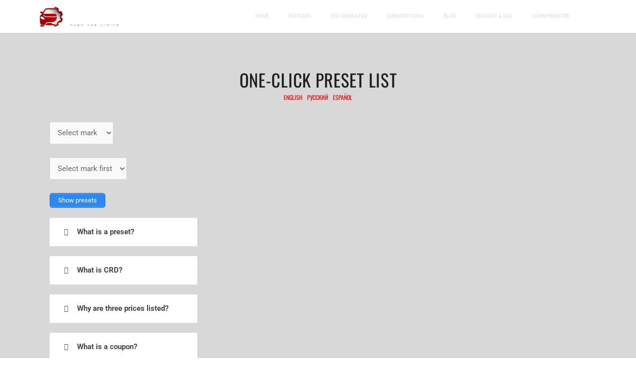

--- FILE ---
content_type: text/html; charset=UTF-8
request_url: https://vctool.app/available-presets/?model=Seat%20Cupra%20Formentor&culture=en-US
body_size: 28331
content:
<!DOCTYPE html><html lang="en-US" prefix="og: https://ogp.me/ns#"><head><script data-no-optimize="1">var litespeed_docref=sessionStorage.getItem("litespeed_docref");litespeed_docref&&(Object.defineProperty(document,"referrer",{get:function(){return litespeed_docref}}),sessionStorage.removeItem("litespeed_docref"));</script> <meta charset="UTF-8"><meta name="viewport" content="width=device-width, initial-scale=1"><link rel="profile" href="https://gmpg.org/xfn/11"><title>Available presets | VCTool</title><meta name="description" content="A preset is a microprogram designed to activate specific functions as described, without requiring active user involvement."/><meta name="robots" content="follow, index, max-snippet:-1, max-video-preview:-1, max-image-preview:large"/><link rel="canonical" href="https://vctool.app/available-presets/" /><meta property="og:locale" content="en_US" /><meta property="og:type" content="article" /><meta property="og:title" content="Available presets | VCTool" /><meta property="og:description" content="A preset is a microprogram designed to activate specific functions as described, without requiring active user involvement." /><meta property="og:url" content="https://vctool.app/available-presets/" /><meta property="og:site_name" content="VCTool" /><meta property="article:publisher" content="https://www.facebook.com/vctool" /><meta property="og:updated_time" content="2025-07-23T10:07:59+02:00" /><meta property="og:image" content="https://vctool.app/wp-content/uploads/2023/08/vctool_1200_630.jpg" /><meta property="og:image:secure_url" content="https://vctool.app/wp-content/uploads/2023/08/vctool_1200_630.jpg" /><meta property="og:image:width" content="1200" /><meta property="og:image:height" content="630" /><meta property="og:image:alt" content="Available presets" /><meta property="og:image:type" content="image/jpeg" /><meta property="article:published_time" content="2020-10-10T16:15:29+02:00" /><meta property="article:modified_time" content="2025-07-23T10:07:59+02:00" /><meta name="twitter:card" content="summary_large_image" /><meta name="twitter:title" content="Available presets | VCTool" /><meta name="twitter:description" content="A preset is a microprogram designed to activate specific functions as described, without requiring active user involvement." /><meta name="twitter:image" content="https://vctool.app/wp-content/uploads/2023/08/vctool_1200_630.jpg" /><meta name="twitter:label1" content="Time to read" /><meta name="twitter:data1" content="2 minutes" /> <script type="application/ld+json" class="rank-math-schema">{"@context":"https://schema.org","@graph":[{"@type":"Place","@id":"https://vctool.app/#place","address":{"@type":"PostalAddress","addressCountry":"Spain"}},{"@type":["ProfessionalService","Organization"],"@id":"https://vctool.app/#organization","name":"VCTool","url":"https://vctool.app","sameAs":["https://www.facebook.com/vctool"],"email":"info@vctool.app","address":{"@type":"PostalAddress","addressCountry":"Spain"},"logo":{"@type":"ImageObject","@id":"https://vctool.app/#logo","url":"https://vctool.app/wp-content/uploads/2020/04/small_black.png","contentUrl":"https://vctool.app/wp-content/uploads/2020/04/small_black.png","caption":"VCTool","inLanguage":"en-US","width":"420","height":"88"},"openingHours":["Monday,Tuesday,Wednesday,Thursday,Friday,Saturday,Sunday 09:00-17:00"],"location":{"@id":"https://vctool.app/#place"},"image":{"@id":"https://vctool.app/#logo"}},{"@type":"WebSite","@id":"https://vctool.app/#website","url":"https://vctool.app","name":"VCTool","publisher":{"@id":"https://vctool.app/#organization"},"inLanguage":"en-US"},{"@type":"ImageObject","@id":"https://vctool.app/wp-content/uploads/2023/08/vctool_1200_630.jpg","url":"https://vctool.app/wp-content/uploads/2023/08/vctool_1200_630.jpg","width":"1200","height":"630","inLanguage":"en-US"},{"@type":"BreadcrumbList","@id":"https://vctool.app/available-presets/#breadcrumb","itemListElement":[{"@type":"ListItem","position":"1","item":{"@id":"https://vctool.app","name":"Home"}},{"@type":"ListItem","position":"2","item":{"@id":"https://vctool.app/available-presets/","name":"Available presets"}}]},{"@type":"WebPage","@id":"https://vctool.app/available-presets/#webpage","url":"https://vctool.app/available-presets/","name":"Available presets | VCTool","datePublished":"2020-10-10T16:15:29+02:00","dateModified":"2025-07-23T10:07:59+02:00","isPartOf":{"@id":"https://vctool.app/#website"},"primaryImageOfPage":{"@id":"https://vctool.app/wp-content/uploads/2023/08/vctool_1200_630.jpg"},"inLanguage":"en-US","breadcrumb":{"@id":"https://vctool.app/available-presets/#breadcrumb"}},{"@type":"Person","@id":"https://vctool.app/author/vctool/","name":"VCTool","url":"https://vctool.app/author/vctool/","image":{"@type":"ImageObject","@id":"https://secure.gravatar.com/avatar/d95b1f51cf33c6bcf8d08a7bb11e89157bc82d6f62c05b64e84d181e4ed776cc?s=96&amp;r=g","url":"https://secure.gravatar.com/avatar/d95b1f51cf33c6bcf8d08a7bb11e89157bc82d6f62c05b64e84d181e4ed776cc?s=96&amp;r=g","caption":"VCTool","inLanguage":"en-US"},"worksFor":{"@id":"https://vctool.app/#organization"}},{"@type":"Article","headline":"Available presets | VCTool","datePublished":"2020-10-10T16:15:29+02:00","dateModified":"2025-07-23T10:07:59+02:00","author":{"@id":"https://vctool.app/author/vctool/","name":"VCTool"},"publisher":{"@id":"https://vctool.app/#organization"},"description":"A preset is a microprogram designed to activate specific functions as described, without requiring active user involvement.","name":"Available presets | VCTool","@id":"https://vctool.app/available-presets/#richSnippet","isPartOf":{"@id":"https://vctool.app/available-presets/#webpage"},"image":{"@id":"https://vctool.app/wp-content/uploads/2023/08/vctool_1200_630.jpg"},"inLanguage":"en-US","mainEntityOfPage":{"@id":"https://vctool.app/available-presets/#webpage"}}]}</script> <link rel="alternate" type="application/rss+xml" title="VCTool &raquo; Feed" href="https://vctool.app/feed/" /><link rel="alternate" type="application/rss+xml" title="VCTool &raquo; Comments Feed" href="https://vctool.app/comments/feed/" /> <script type="litespeed/javascript">window._wpemojiSettings={"baseUrl":"https:\/\/s.w.org\/images\/core\/emoji\/16.0.1\/72x72\/","ext":".png","svgUrl":"https:\/\/s.w.org\/images\/core\/emoji\/16.0.1\/svg\/","svgExt":".svg","source":{"concatemoji":"https:\/\/vctool.app\/wp-includes\/js\/wp-emoji-release.min.js"}};
/*! This file is auto-generated */
!function(s,n){var o,i,e;function c(e){try{var t={supportTests:e,timestamp:(new Date).valueOf()};sessionStorage.setItem(o,JSON.stringify(t))}catch(e){}}function p(e,t,n){e.clearRect(0,0,e.canvas.width,e.canvas.height),e.fillText(t,0,0);var t=new Uint32Array(e.getImageData(0,0,e.canvas.width,e.canvas.height).data),a=(e.clearRect(0,0,e.canvas.width,e.canvas.height),e.fillText(n,0,0),new Uint32Array(e.getImageData(0,0,e.canvas.width,e.canvas.height).data));return t.every(function(e,t){return e===a[t]})}function u(e,t){e.clearRect(0,0,e.canvas.width,e.canvas.height),e.fillText(t,0,0);for(var n=e.getImageData(16,16,1,1),a=0;a<n.data.length;a++)if(0!==n.data[a])return!1;return!0}function f(e,t,n,a){switch(t){case"flag":return n(e,"\ud83c\udff3\ufe0f\u200d\u26a7\ufe0f","\ud83c\udff3\ufe0f\u200b\u26a7\ufe0f")?!1:!n(e,"\ud83c\udde8\ud83c\uddf6","\ud83c\udde8\u200b\ud83c\uddf6")&&!n(e,"\ud83c\udff4\udb40\udc67\udb40\udc62\udb40\udc65\udb40\udc6e\udb40\udc67\udb40\udc7f","\ud83c\udff4\u200b\udb40\udc67\u200b\udb40\udc62\u200b\udb40\udc65\u200b\udb40\udc6e\u200b\udb40\udc67\u200b\udb40\udc7f");case"emoji":return!a(e,"\ud83e\udedf")}return!1}function g(e,t,n,a){var r="undefined"!=typeof WorkerGlobalScope&&self instanceof WorkerGlobalScope?new OffscreenCanvas(300,150):s.createElement("canvas"),o=r.getContext("2d",{willReadFrequently:!0}),i=(o.textBaseline="top",o.font="600 32px Arial",{});return e.forEach(function(e){i[e]=t(o,e,n,a)}),i}function t(e){var t=s.createElement("script");t.src=e,t.defer=!0,s.head.appendChild(t)}"undefined"!=typeof Promise&&(o="wpEmojiSettingsSupports",i=["flag","emoji"],n.supports={everything:!0,everythingExceptFlag:!0},e=new Promise(function(e){s.addEventListener("DOMContentLiteSpeedLoaded",e,{once:!0})}),new Promise(function(t){var n=function(){try{var e=JSON.parse(sessionStorage.getItem(o));if("object"==typeof e&&"number"==typeof e.timestamp&&(new Date).valueOf()<e.timestamp+604800&&"object"==typeof e.supportTests)return e.supportTests}catch(e){}return null}();if(!n){if("undefined"!=typeof Worker&&"undefined"!=typeof OffscreenCanvas&&"undefined"!=typeof URL&&URL.createObjectURL&&"undefined"!=typeof Blob)try{var e="postMessage("+g.toString()+"("+[JSON.stringify(i),f.toString(),p.toString(),u.toString()].join(",")+"));",a=new Blob([e],{type:"text/javascript"}),r=new Worker(URL.createObjectURL(a),{name:"wpTestEmojiSupports"});return void(r.onmessage=function(e){c(n=e.data),r.terminate(),t(n)})}catch(e){}c(n=g(i,f,p,u))}t(n)}).then(function(e){for(var t in e)n.supports[t]=e[t],n.supports.everything=n.supports.everything&&n.supports[t],"flag"!==t&&(n.supports.everythingExceptFlag=n.supports.everythingExceptFlag&&n.supports[t]);n.supports.everythingExceptFlag=n.supports.everythingExceptFlag&&!n.supports.flag,n.DOMReady=!1,n.readyCallback=function(){n.DOMReady=!0}}).then(function(){return e}).then(function(){var e;n.supports.everything||(n.readyCallback(),(e=n.source||{}).concatemoji?t(e.concatemoji):e.wpemoji&&e.twemoji&&(t(e.twemoji),t(e.wpemoji)))}))}((window,document),window._wpemojiSettings)</script> <style id="litespeed-ccss">body,figure,h2,h3,html,li,p,ul{border:0;font-size:100%;font-style:inherit;font-weight:inherit;margin:0;outline:0;padding:0;vertical-align:baseline}html{-webkit-text-size-adjust:100%;-ms-text-size-adjust:100%}body{margin:0}main,nav{display:block}a{background-color:#fff0}a,a:visited{text-decoration:none}img{border:0}figure{margin:0}button,input{color:inherit;font:inherit;margin:0}button{overflow:visible}button{text-transform:none}button{-webkit-appearance:button}button::-moz-focus-inner,input::-moz-focus-inner{border:0;padding:0}input{line-height:normal}input[type=checkbox]{box-sizing:border-box;padding:0}.ast-container{max-width:100%}.ast-container{margin-left:auto;margin-right:auto;padding-left:20px;padding-right:20px}.ast-container::after{content:"";display:table;clear:both}h2,h3{clear:both}.entry-content :where(h2),h2{color:#808285;font-size:1.7em;line-height:1.3}.entry-content :where(h3),h3{color:#808285;font-size:1.5em;line-height:1.4}html{box-sizing:border-box}*,:after,:before{box-sizing:inherit}body{color:#808285;background:#fff;font-style:normal}ul{margin:0 0 1.5em 3em}ul{list-style:disc}li>ul{margin-bottom:0;margin-left:1.5em}i{font-style:italic}img{height:auto;max-width:100%}button,input{color:#808285;font-weight:400;font-size:100%;margin:0;vertical-align:baseline}button,input{line-height:normal}button{border:1px solid;border-color:var(--ast-border-color);border-radius:2px;background:#e6e6e6;padding:.6em 1em .4em;color:#fff}input[type=password],input[type=text]{color:#666;border:1px solid var(--ast-border-color);border-radius:2px;-webkit-appearance:none}a{color:#4169e1}.screen-reader-text{border:0;clip:rect(1px,1px,1px,1px);height:1px;margin:-1px;overflow:hidden;padding:0;position:absolute;width:1px;word-wrap:normal!important}#primary:after,#primary:before,.ast-container:after,.ast-container:before,.clear:after,.clear:before,.site-content:after,.site-content:before,.site-main:after,.site-main:before{content:"";display:table}#primary:after,.ast-container:after,.clear:after,.site-content:after,.site-main:after{clear:both}body{-webkit-font-smoothing:antialiased;-moz-osx-font-smoothing:grayscale}body:not(.logged-in){position:relative}#page{position:relative}a{text-decoration:none}img{vertical-align:middle}.entry-content :where(h1,h2,h3,h4,h5,h6){margin-bottom:20px}p{margin-bottom:1.75em}input{line-height:1}body,button{line-height:1.85714285714286}body{background-color:#fff}#page{display:block}#primary{display:block;position:relative;float:left;width:100%}#primary{margin:4em 0}.ast-page-builder-template .site-content>.ast-container{max-width:100%;padding:0}.ast-page-builder-template .site-content #primary{padding:0;margin:0}.ast-page-builder-template .entry-header{margin-top:4em;margin-left:auto;margin-right:auto;padding-left:20px;padding-right:20px}.ast-page-builder-template .entry-header.ast-header-without-markup{margin-top:0;margin-bottom:0}.entry-content>:last-child{margin-bottom:0}body{overflow-x:hidden}input[type=password],input[type=text]{color:#666;padding:.75em;height:auto;border-width:1px;border-style:solid;border-color:var(--ast-border-color);border-radius:2px;background:var(--ast-comment-inputs-background);box-shadow:none;box-sizing:border-box}.page .entry-header{margin-bottom:1.5em}.ast-single-post .entry-header.ast-header-without-markup{margin-bottom:0}.entry-header{margin-bottom:1.2em;word-wrap:break-word}.entry-content{word-wrap:break-word}.entry-content p{margin-bottom:1.6em}.entry-content::after{display:table;clear:both;content:""}:root{--ast-post-nav-space:0;--ast-container-default-xlg-padding:6.67em;--ast-container-default-lg-padding:5.67em;--ast-container-default-slg-padding:4.34em;--ast-container-default-md-padding:3.34em;--ast-container-default-sm-padding:6.67em;--ast-container-default-xs-padding:2.4em;--ast-container-default-xxs-padding:1.4em;--ast-code-block-background:#EEEEEE;--ast-comment-inputs-background:#FAFAFA;--ast-normal-container-width:1200px;--ast-narrow-container-width:750px;--ast-blog-title-font-weight:normal;--ast-blog-meta-weight:inherit;--ast-global-color-primary:var(--ast-global-color-5);--ast-global-color-secondary:var(--ast-global-color-4);--ast-global-color-alternate-background:var(--ast-global-color-7);--ast-global-color-subtle-background:var(--ast-global-color-6);--ast-bg-style-guide:#F8FAFC;--ast-shadow-style-guide:0px 0px 4px 0 #00000057;--ast-global-dark-bg-style:#fff;--ast-global-dark-lfs:#fbfbfb;--ast-widget-bg-color:#fafafa;--ast-wc-container-head-bg-color:#fbfbfb;--ast-title-layout-bg:#eeeeee;--ast-search-border-color:#e7e7e7;--ast-lifter-hover-bg:#e6e6e6;--ast-gallery-block-color:#000;--srfm-color-input-label:var(--ast-global-color-2)}html{font-size:93.75%}a{color:#f30000}body,button,input{font-family:-apple-system,BlinkMacSystemFont,Segoe UI,Roboto,Oxygen-Sans,Ubuntu,Cantarell,Helvetica Neue,sans-serif;font-weight:inherit;font-size:15px;font-size:1rem}h2,.entry-content :where(h2){font-size:30px;font-size:2rem;line-height:1.3em}h3,.entry-content :where(h3){font-size:25px;font-size:1.6666666666667rem;line-height:1.3em}body,h2,h3,.entry-content :where(h1,h2,h3,h4,h5,h6){color:#484848}input{outline:none}.ast-page-builder-template .site-content>.ast-container{max-width:100%;padding:0}.ast-page-builder-template .site .site-content #primary{padding:0;margin:0}.ast-page-builder-template .entry-header.ast-header-without-markup{margin-top:0;margin-bottom:0}.ast-page-builder-template .entry-header{margin-top:4em;margin-left:auto;margin-right:auto;padding-left:20px;padding-right:20px}.elementor-widget-button .elementor-button{border-style:solid;text-decoration:none;border-top-width:0;border-right-width:0;border-left-width:0;border-bottom-width:0}body .elementor-button.elementor-size-sm,body .elementor-button.elementor-size-xs,body .elementor-button{border-top-left-radius:2px;border-top-right-radius:2px;border-bottom-right-radius:2px;border-bottom-left-radius:2px;padding-top:10px;padding-right:40px;padding-bottom:10px;padding-left:40px}.elementor-widget-button .elementor-button{border-color:#a5ccfe;background-color:#a5ccfe}.elementor-widget-button .elementor-button,.elementor-widget-button .elementor-button:visited{color:#000}.elementor-widget-button .elementor-button{line-height:1em}.elementor-widget-heading h2.elementor-heading-title{line-height:1.3em}button{border-style:solid;border-top-width:0;border-right-width:0;border-left-width:0;border-bottom-width:0;color:#000;border-color:#a5ccfe;background-color:#a5ccfe;padding-top:10px;padding-right:40px;padding-bottom:10px;padding-left:40px;font-family:inherit;font-weight:inherit;line-height:1em;border-top-left-radius:2px;border-top-right-radius:2px;border-bottom-right-radius:2px;border-bottom-left-radius:2px}@media (min-width:544px){.ast-container{max-width:100%}}body{background-color:#fff;background-image:none}@media (max-width:768px){h2,.entry-content :where(h2){font-size:25px}h3,.entry-content :where(h3){font-size:20px}}@media (max-width:544px){h2,.entry-content :where(h2){font-size:25px}h3,.entry-content :where(h3){font-size:20px}}@media (max-width:768px){html{font-size:85.5%}}@media (max-width:544px){html{font-size:85.5%}}@media (min-width:769px){.ast-container{max-width:1240px}}:root{--ast-global-color-0:#0170B9;--ast-global-color-1:#3a3a3a;--ast-global-color-2:#3a3a3a;--ast-global-color-3:#4B4F58;--ast-global-color-4:#F5F5F5;--ast-global-color-5:#FFFFFF;--ast-global-color-6:#E5E5E5;--ast-global-color-7:#424242;--ast-global-color-8:#000000}:root{--ast-border-color:#dddddd}header.entry-header{text-align:left}@media (max-width:768px){header.entry-header{text-align:left}}@media (max-width:544px){header.entry-header{text-align:left}}.elementor-widget-heading .elementor-heading-title{margin:0}.elementor-screen-only,.screen-reader-text{top:0!important}#ast-scroll-top{display:none;position:fixed;text-align:center;z-index:99;width:2.1em;height:2.1em;line-height:2.1;color:#fff;border-radius:2px;content:"";outline:inherit}@media (min-width:769px){#ast-scroll-top{content:"769"}}.ast-scroll-to-top-right{right:30px;bottom:30px}#ast-scroll-top{background-color:#ef0606;font-size:15px;border-top-left-radius:7px;border-top-right-radius:7px;border-bottom-right-radius:7px;border-bottom-left-radius:7px}.ast-scroll-top-icon::before{content:"";font-family:Astra;text-decoration:inherit}.ast-scroll-top-icon{transform:rotate(180deg)}:root{--e-global-color-astglobalcolor0:#0170B9;--e-global-color-astglobalcolor1:#3a3a3a;--e-global-color-astglobalcolor2:#3a3a3a;--e-global-color-astglobalcolor3:#4B4F58;--e-global-color-astglobalcolor4:#F5F5F5;--e-global-color-astglobalcolor5:#FFFFFF;--e-global-color-astglobalcolor6:#E5E5E5;--e-global-color-astglobalcolor7:#424242;--e-global-color-astglobalcolor8:#000000}:root{--wp--preset--aspect-ratio--square:1;--wp--preset--aspect-ratio--4-3:4/3;--wp--preset--aspect-ratio--3-4:3/4;--wp--preset--aspect-ratio--3-2:3/2;--wp--preset--aspect-ratio--2-3:2/3;--wp--preset--aspect-ratio--16-9:16/9;--wp--preset--aspect-ratio--9-16:9/16;--wp--preset--color--black:#000000;--wp--preset--color--cyan-bluish-gray:#abb8c3;--wp--preset--color--white:#ffffff;--wp--preset--color--pale-pink:#f78da7;--wp--preset--color--vivid-red:#cf2e2e;--wp--preset--color--luminous-vivid-orange:#ff6900;--wp--preset--color--luminous-vivid-amber:#fcb900;--wp--preset--color--light-green-cyan:#7bdcb5;--wp--preset--color--vivid-green-cyan:#00d084;--wp--preset--color--pale-cyan-blue:#8ed1fc;--wp--preset--color--vivid-cyan-blue:#0693e3;--wp--preset--color--vivid-purple:#9b51e0;--wp--preset--color--ast-global-color-0:var(--ast-global-color-0);--wp--preset--color--ast-global-color-1:var(--ast-global-color-1);--wp--preset--color--ast-global-color-2:var(--ast-global-color-2);--wp--preset--color--ast-global-color-3:var(--ast-global-color-3);--wp--preset--color--ast-global-color-4:var(--ast-global-color-4);--wp--preset--color--ast-global-color-5:var(--ast-global-color-5);--wp--preset--color--ast-global-color-6:var(--ast-global-color-6);--wp--preset--color--ast-global-color-7:var(--ast-global-color-7);--wp--preset--color--ast-global-color-8:var(--ast-global-color-8);--wp--preset--gradient--vivid-cyan-blue-to-vivid-purple:linear-gradient(135deg,rgba(6,147,227,1) 0%,rgb(155,81,224) 100%);--wp--preset--gradient--light-green-cyan-to-vivid-green-cyan:linear-gradient(135deg,rgb(122,220,180) 0%,rgb(0,208,130) 100%);--wp--preset--gradient--luminous-vivid-amber-to-luminous-vivid-orange:linear-gradient(135deg,rgba(252,185,0,1) 0%,rgba(255,105,0,1) 100%);--wp--preset--gradient--luminous-vivid-orange-to-vivid-red:linear-gradient(135deg,rgba(255,105,0,1) 0%,rgb(207,46,46) 100%);--wp--preset--gradient--very-light-gray-to-cyan-bluish-gray:linear-gradient(135deg,rgb(238,238,238) 0%,rgb(169,184,195) 100%);--wp--preset--gradient--cool-to-warm-spectrum:linear-gradient(135deg,rgb(74,234,220) 0%,rgb(151,120,209) 20%,rgb(207,42,186) 40%,rgb(238,44,130) 60%,rgb(251,105,98) 80%,rgb(254,248,76) 100%);--wp--preset--gradient--blush-light-purple:linear-gradient(135deg,rgb(255,206,236) 0%,rgb(152,150,240) 100%);--wp--preset--gradient--blush-bordeaux:linear-gradient(135deg,rgb(254,205,165) 0%,rgb(254,45,45) 50%,rgb(107,0,62) 100%);--wp--preset--gradient--luminous-dusk:linear-gradient(135deg,rgb(255,203,112) 0%,rgb(199,81,192) 50%,rgb(65,88,208) 100%);--wp--preset--gradient--pale-ocean:linear-gradient(135deg,rgb(255,245,203) 0%,rgb(182,227,212) 50%,rgb(51,167,181) 100%);--wp--preset--gradient--electric-grass:linear-gradient(135deg,rgb(202,248,128) 0%,rgb(113,206,126) 100%);--wp--preset--gradient--midnight:linear-gradient(135deg,rgb(2,3,129) 0%,rgb(40,116,252) 100%);--wp--preset--font-size--small:13px;--wp--preset--font-size--medium:20px;--wp--preset--font-size--large:36px;--wp--preset--font-size--x-large:42px;--wp--preset--spacing--20:0.44rem;--wp--preset--spacing--30:0.67rem;--wp--preset--spacing--40:1rem;--wp--preset--spacing--50:1.5rem;--wp--preset--spacing--60:2.25rem;--wp--preset--spacing--70:3.38rem;--wp--preset--spacing--80:5.06rem;--wp--preset--shadow--natural:6px 6px 9px rgba(0, 0, 0, 0.2);--wp--preset--shadow--deep:12px 12px 50px rgba(0, 0, 0, 0.4);--wp--preset--shadow--sharp:6px 6px 0px rgba(0, 0, 0, 0.2);--wp--preset--shadow--outlined:6px 6px 0px -3px rgba(255, 255, 255, 1), 6px 6px rgba(0, 0, 0, 1);--wp--preset--shadow--crisp:6px 6px 0px rgba(0, 0, 0, 1)}:root{--wp--style--global--content-size:var(--wp--custom--ast-content-width-size);--wp--style--global--wide-size:var(--wp--custom--ast-wide-width-size)}:where(body){margin:0}:root{--wp--style--block-gap:24px}body{padding-top:0;padding-right:0;padding-bottom:0;padding-left:0}a:where(:not(.wp-element-button)){text-decoration:none}button::-moz-focus-inner{padding:0;border:0}::placeholder{opacity:.5}.fas{-moz-osx-font-smoothing:grayscale;-webkit-font-smoothing:antialiased;display:inline-block;font-style:normal;font-variant:normal;text-rendering:auto;line-height:1}.fas{font-family:"Font Awesome 5 Free"}.fas{font-weight:900}.ast-custom-header{position:relative;z-index:99}:root{--direction-multiplier:1}.elementor-screen-only,.screen-reader-text{height:1px;margin:-1px;overflow:hidden;padding:0;position:absolute;top:-10000em;width:1px;clip:rect(0,0,0,0);border:0}.elementor *,.elementor :after,.elementor :before{box-sizing:border-box}.elementor a{box-shadow:none;text-decoration:none}.elementor img{border:none;border-radius:0;box-shadow:none;height:auto;max-width:100%}.elementor .elementor-widget:not(.elementor-widget-text-editor):not(.elementor-widget-theme-post-content) figure{margin:0}.elementor .elementor-background-overlay{inset:0;position:absolute}.elementor-element{--flex-direction:initial;--flex-wrap:initial;--justify-content:initial;--align-items:initial;--align-content:initial;--gap:initial;--flex-basis:initial;--flex-grow:initial;--flex-shrink:initial;--order:initial;--align-self:initial;align-self:var(--align-self);flex-basis:var(--flex-basis);flex-grow:var(--flex-grow);flex-shrink:var(--flex-shrink);order:var(--order)}.elementor-element:where(.e-con-full,.elementor-widget){align-content:var(--align-content);align-items:var(--align-items);flex-direction:var(--flex-direction);flex-wrap:var(--flex-wrap);gap:var(--row-gap) var(--column-gap);justify-content:var(--justify-content)}.elementor-invisible{visibility:hidden}.elementor-align-right{text-align:right}.elementor-align-right .elementor-button{width:auto}.elementor-align-justify .elementor-button{width:100%}@media (max-width:767px){.elementor-mobile-align-justify .elementor-button{width:100%}}:root{--page-title-display:block}.elementor-section{position:relative}.elementor-section .elementor-container{display:flex;margin-left:auto;margin-right:auto;position:relative}@media (max-width:1024px){.elementor-section .elementor-container{flex-wrap:wrap}}.elementor-section.elementor-section-boxed>.elementor-container{max-width:1140px}.elementor-widget-wrap{align-content:flex-start;flex-wrap:wrap;position:relative;width:100%}.elementor:not(.elementor-bc-flex-widget) .elementor-widget-wrap{display:flex}.elementor-widget-wrap>.elementor-element{width:100%}.elementor-widget{position:relative}.elementor-widget:not(:last-child){margin-bottom:var(--kit-widget-spacing,20px)}.elementor-column{display:flex;min-height:1px;position:relative}.elementor-column-gap-default>.elementor-column>.elementor-element-populated{padding:10px}.elementor-inner-section .elementor-column-gap-no .elementor-element-populated{padding:0}@media (min-width:768px){.elementor-column.elementor-col-33{width:33.333%}.elementor-column.elementor-col-50{width:50%}.elementor-column.elementor-col-100{width:100%}}@media (max-width:767px){.elementor-column{width:100%}}@media (prefers-reduced-motion:no-preference){html{scroll-behavior:smooth}}.elementor-form-fields-wrapper{display:flex;flex-wrap:wrap}.elementor-field-group{align-items:center;flex-wrap:wrap}.elementor-field-group.elementor-field-type-submit{align-items:flex-end}.elementor-field-group .elementor-field-textual{background-color:#fff0;border:1px solid #69727d;color:#1f2124;flex-grow:1;max-width:100%;vertical-align:middle;width:100%}.elementor-field-group .elementor-field-textual::-moz-placeholder{color:inherit;font-family:inherit;opacity:.6}.elementor-field-textual{border-radius:3px;font-size:15px;line-height:1.4;min-height:40px;padding:5px 14px}.elementor-button-align-stretch .elementor-field-type-submit:not(.e-form__buttons__wrapper) .elementor-button{flex-basis:100%}.elementor-form .elementor-button{border:none;padding-block-end:0;padding-block-start:0}.elementor-form .elementor-button>span{display:flex;flex-direction:row;gap:5px;justify-content:center}.elementor-form .elementor-button.elementor-size-sm{min-height:40px}.elementor-heading-title{line-height:1;margin:0;padding:0}.elementor-button{background-color:#69727d;border-radius:3px;color:#fff;display:inline-block;font-size:15px;line-height:1;padding:12px 24px;fill:#fff;text-align:center}.elementor-button:visited{color:#fff}.elementor-button-content-wrapper{display:flex;flex-direction:row;gap:5px;justify-content:center}.elementor-button-text{display:inline-block}.elementor-button.elementor-size-xs{border-radius:2px;font-size:13px;padding:10px 20px}.elementor-button span{text-decoration:inherit}@media (max-width:767px){.elementor .elementor-hidden-phone{display:none}}@media (min-width:768px) and (max-width:1024px){.elementor .elementor-hidden-tablet{display:none}}@media (min-width:1025px) and (max-width:99999px){.elementor .elementor-hidden-desktop{display:none}}.elementor-56 .elementor-element.elementor-element-a0a83c6>.elementor-background-overlay{background-color:rgb(0 0 0/.85);opacity:1}.elementor-56 .elementor-element.elementor-element-659585d.elementor-column.elementor-element[data-element_type="column"]>.elementor-widget-wrap.elementor-element-populated{align-content:center;align-items:center}.elementor-56 .elementor-element.elementor-element-ca24f5f{text-align:center}.elementor-widget-nav-menu .elementor-nav-menu .elementor-item{font-family:var(--e-global-typography-primary-font-family),Sans-serif;font-weight:var(--e-global-typography-primary-font-weight)}.elementor-widget-nav-menu .elementor-nav-menu--main .elementor-item{color:var(--e-global-color-text);fill:var(--e-global-color-text)}.elementor-widget-nav-menu .elementor-nav-menu--main .elementor-item.elementor-item-active{color:var(--e-global-color-accent);fill:var(--e-global-color-accent)}.elementor-widget-nav-menu .elementor-nav-menu--main:not(.e--pointer-framed) .elementor-item:before,.elementor-widget-nav-menu .elementor-nav-menu--main:not(.e--pointer-framed) .elementor-item:after{background-color:var(--e-global-color-accent)}.elementor-widget-nav-menu{--e-nav-menu-divider-color:var( --e-global-color-text )}.elementor-widget-nav-menu .elementor-nav-menu--dropdown .elementor-item,.elementor-widget-nav-menu .elementor-nav-menu--dropdown .elementor-sub-item{font-family:var(--e-global-typography-accent-font-family),Sans-serif;font-weight:var(--e-global-typography-accent-font-weight)}.elementor-56 .elementor-element.elementor-element-b0d954d .elementor-menu-toggle{margin-left:auto}.elementor-56 .elementor-element.elementor-element-b0d954d .elementor-nav-menu .elementor-item{font-family:"Roboto Condensed",Sans-serif;font-size:11px}.elementor-56 .elementor-element.elementor-element-b0d954d .elementor-nav-menu--main .elementor-item{color:#E4E4E4;fill:#E4E4E4}.elementor-56 .elementor-element.elementor-element-b0d954d .elementor-nav-menu--main .elementor-item.elementor-item-active{color:#D81717;fill:#D81717}.elementor-56 .elementor-element.elementor-element-b0d954d .elementor-nav-menu--main .elementor-item.elementor-item-active{color:#D81717}.elementor-56 .elementor-element.elementor-element-b0d954d .elementor-nav-menu--dropdown{border-style:solid;border-color:#EAEAEA}.elementor-56 .elementor-element.elementor-element-b0d954d .elementor-nav-menu--main .elementor-nav-menu--dropdown,.elementor-56 .elementor-element.elementor-element-b0d954d .elementor-nav-menu__container.elementor-nav-menu--dropdown{box-shadow:0 0 10px 0 rgb(0 0 0/.5)}@media (max-width:1024px){.elementor-56 .elementor-element.elementor-element-ecfc06d.elementor-column.elementor-element[data-element_type="column"]>.elementor-widget-wrap.elementor-element-populated{align-content:center;align-items:center}.elementor-56 .elementor-element.elementor-element-b0d954d .elementor-nav-menu .elementor-item{font-size:10px}.elementor-56 .elementor-element.elementor-element-b0d954d .elementor-nav-menu--dropdown{border-width:1px 1px 1px 1px;border-radius:5px 5px 5px 5px}.elementor-56 .elementor-element.elementor-element-b0d954d .elementor-nav-menu--dropdown li:first-child a{border-top-left-radius:5px;border-top-right-radius:5px}.elementor-56 .elementor-element.elementor-element-b0d954d .elementor-nav-menu--dropdown li:last-child a{border-bottom-right-radius:5px;border-bottom-left-radius:5px}}@media (min-width:768px){.elementor-56 .elementor-element.elementor-element-659585d{width:20%}.elementor-56 .elementor-element.elementor-element-ecfc06d{width:2.332%}.elementor-56 .elementor-element.elementor-element-9c53f27{width:77%}}@media (max-width:1024px) and (min-width:768px){.elementor-56 .elementor-element.elementor-element-659585d{width:20%}.elementor-56 .elementor-element.elementor-element-ecfc06d{width:6%}.elementor-56 .elementor-element.elementor-element-9c53f27{width:94%}}@media (max-width:767px){.elementor-56 .elementor-element.elementor-element-ecfc06d{width:15%}.elementor-56 .elementor-element.elementor-element-9c53f27{width:85%}.elementor-56 .elementor-element.elementor-element-b0d954d .elementor-nav-menu--dropdown{border-width:1px 1px 1px 1px;border-radius:5px 5px 5px 5px}.elementor-56 .elementor-element.elementor-element-b0d954d .elementor-nav-menu--dropdown li:first-child a{border-top-left-radius:5px;border-top-right-radius:5px}.elementor-56 .elementor-element.elementor-element-b0d954d .elementor-nav-menu--dropdown li:last-child a{border-bottom-right-radius:5px;border-bottom-left-radius:5px}}.elementor-kit-9{--e-global-color-primary:#6EC1E4;--e-global-color-secondary:#54595F;--e-global-color-text:#7A7A7A;--e-global-color-accent:#61CE70;--e-global-color-3e8c2b7b:#4054B2;--e-global-color-230d8f00:#23A455;--e-global-color-12be979b:#000;--e-global-color-350f68d3:#FFF;--e-global-typography-primary-font-family:"Roboto";--e-global-typography-primary-font-weight:600;--e-global-typography-secondary-font-family:"Roboto Slab";--e-global-typography-secondary-font-weight:400;--e-global-typography-text-font-family:"Roboto";--e-global-typography-text-font-weight:400;--e-global-typography-accent-font-family:"Roboto";--e-global-typography-accent-font-weight:500}.elementor-section.elementor-section-boxed>.elementor-container{max-width:1140px}.elementor-widget:not(:last-child){margin-block-end:20px}.elementor-element{--widgets-spacing:20px 20px;--widgets-spacing-row:20px;--widgets-spacing-column:20px}@media (max-width:1024px){.elementor-section.elementor-section-boxed>.elementor-container{max-width:1024px}}@media (max-width:767px){.elementor-section.elementor-section-boxed>.elementor-container{max-width:767px}}.elementor-3553 .elementor-element.elementor-element-7526c199:not(.elementor-motion-effects-element-type-background){background-color:#d8d8d8}.elementor-3553 .elementor-element.elementor-element-7526c199>.elementor-background-overlay{background-color:#FFF;opacity:.9;mix-blend-mode:luminosity}.elementor-3553 .elementor-element.elementor-element-7526c199{padding:30px 0 0 0}.elementor-widget-heading .elementor-heading-title{font-family:var(--e-global-typography-primary-font-family),Sans-serif;font-weight:var(--e-global-typography-primary-font-weight);color:var(--e-global-color-primary)}.elementor-3553 .elementor-element.elementor-element-459e8392>.elementor-widget-container{padding:10px 0 50px 0}.elementor-3553 .elementor-element.elementor-element-459e8392{text-align:center}.elementor-3553 .elementor-element.elementor-element-459e8392 .elementor-heading-title{font-family:"Oswald",Sans-serif;font-size:35px;font-weight:400;text-transform:uppercase;line-height:1.4em;letter-spacing:.7px;color:#1E1E1E}.elementor-widget-text-editor{font-family:var(--e-global-typography-text-font-family),Sans-serif;font-weight:var(--e-global-typography-text-font-weight);color:var(--e-global-color-text)}.elementor-3553 .elementor-element.elementor-element-4d79a01b>.elementor-widget-container{margin:-65px 0 0 0}.elementor-3553 .elementor-element.elementor-element-4d79a01b{text-align:center;font-family:"Oswald",Sans-serif;font-size:13px;font-weight:400;text-transform:uppercase;color:#545454}.elementor-3553 .elementor-element.elementor-element-3eead9e3>.elementor-element-populated{margin:0 5px 0 5px;--e-column-margin-right:5px;--e-column-margin-left:5px}.elementor-widget-price-table{--e-price-table-header-background-color:var( --e-global-color-secondary )}.elementor-widget-price-table .elementor-price-table__heading{font-family:var(--e-global-typography-primary-font-family),Sans-serif;font-weight:var(--e-global-typography-primary-font-weight)}.elementor-widget-price-table .elementor-price-table__subheading{font-family:var(--e-global-typography-secondary-font-family),Sans-serif;font-weight:var(--e-global-typography-secondary-font-weight)}.elementor-widget-price-table .elementor-price-table .elementor-price-table__price{font-family:var(--e-global-typography-primary-font-family),Sans-serif;font-weight:var(--e-global-typography-primary-font-weight)}.elementor-widget-price-table .elementor-price-table__period{color:var(--e-global-color-secondary);font-family:var(--e-global-typography-secondary-font-family),Sans-serif;font-weight:var(--e-global-typography-secondary-font-weight)}.elementor-widget-price-table .elementor-price-table__features-list{--e-price-table-features-list-color:var( --e-global-color-text )}.elementor-widget-price-table .elementor-price-table__features-list li{font-family:var(--e-global-typography-text-font-family),Sans-serif;font-weight:var(--e-global-typography-text-font-weight)}.elementor-widget-price-table .elementor-price-table__features-list li:before{border-top-color:var(--e-global-color-text)}.elementor-3553 .elementor-element.elementor-element-0ed5cff .elementor-repeater-item-9a49e5b i{color:#10BF0F}.elementor-3553 .elementor-element.elementor-element-0ed5cff .elementor-repeater-item-937ecf2 i{color:#10BF0F}.elementor-3553 .elementor-element.elementor-element-0ed5cff .elementor-repeater-item-ff3f79c i{color:#10BF0F}.elementor-3553 .elementor-element.elementor-element-0ed5cff .elementor-repeater-item-2683592 i{color:#10BF0F}.elementor-3553 .elementor-element.elementor-element-0ed5cff>.elementor-widget-container{background-color:#fff;padding:0 0 0 0;border-radius:10px 10px 10px 10px}.elementor-3553 .elementor-element.elementor-element-0ed5cff{--e-price-table-header-background-color:#d8d8d8}.elementor-3553 .elementor-element.elementor-element-0ed5cff .elementor-price-table__header{padding:20px 0 20px 0}.elementor-3553 .elementor-element.elementor-element-0ed5cff .elementor-price-table__heading{color:#000;font-family:"Oswald",Sans-serif;font-size:22px;font-weight:500;text-transform:uppercase;letter-spacing:1.5px}.elementor-3553 .elementor-element.elementor-element-0ed5cff .elementor-price-table__subheading{color:#363636;font-family:"Frutiger Neue",Sans-serif;font-weight:400}.elementor-3553 .elementor-element.elementor-element-0ed5cff .elementor-price-table__price{padding:30px 40px 40px 40px}.elementor-3553 .elementor-element.elementor-element-0ed5cff .elementor-price-table__currency,.elementor-3553 .elementor-element.elementor-element-0ed5cff .elementor-price-table__integer-part,.elementor-3553 .elementor-element.elementor-element-0ed5cff .elementor-price-table__fractional-part{color:#000}.elementor-3553 .elementor-element.elementor-element-0ed5cff .elementor-price-table .elementor-price-table__price{font-family:"Oswald",Sans-serif;font-size:70px}.elementor-3553 .elementor-element.elementor-element-0ed5cff .elementor-price-table__price>.elementor-price-table__currency{font-size:calc(27em/100)}.elementor-3553 .elementor-element.elementor-element-0ed5cff .elementor-price-table__currency{align-self:flex-start}.elementor-3553 .elementor-element.elementor-element-0ed5cff .elementor-price-table__fractional-part{font-size:calc(0em/100)}.elementor-3553 .elementor-element.elementor-element-0ed5cff .elementor-price-table__after-price{justify-content:flex-end}.elementor-3553 .elementor-element.elementor-element-0ed5cff .elementor-price-table__period{color:#000;font-family:"Oswald",Sans-serif;font-size:18px;line-height:.6em}.elementor-3553 .elementor-element.elementor-element-0ed5cff .elementor-price-table__features-list{padding:10px 10px 10px 30px;--e-price-table-features-list-color:#3a3a3a;text-align:left}.elementor-3553 .elementor-element.elementor-element-0ed5cff .elementor-price-table__features-list li{font-family:"Roboto",Sans-serif;font-size:14px;line-height:1.4em}.elementor-3553 .elementor-element.elementor-element-44b6813>.elementor-element-populated{margin:0 5px 0 5px;--e-column-margin-right:5px;--e-column-margin-left:5px}.elementor-3553 .elementor-element.elementor-element-44b6813{z-index:1}.elementor-3553 .elementor-element.elementor-element-3a00f543 .elementor-repeater-item-a4b0efd i{color:#00B739}.elementor-3553 .elementor-element.elementor-element-3a00f543 .elementor-repeater-item-ec61bca i{color:#00B739}.elementor-3553 .elementor-element.elementor-element-3a00f543 .elementor-repeater-item-b362199 i{color:#00B739}.elementor-3553 .elementor-element.elementor-element-3a00f543 .elementor-repeater-item-1eb115c i{color:#00B739}.elementor-3553 .elementor-element.elementor-element-3a00f543 .elementor-repeater-item-c5cca29 i{color:#00B739}.elementor-3553 .elementor-element.elementor-element-3a00f543>.elementor-widget-container{background-color:#fff;margin:0% 0% 0% 0%;padding:0 0 0 0;border-radius:10px 10px 10px 10px;box-shadow:0 0 50px 0 rgb(0 0 0/.07)}.elementor-3553 .elementor-element.elementor-element-3a00f543{--e-price-table-header-background-color:#B40000}.elementor-3553 .elementor-element.elementor-element-3a00f543 .elementor-price-table__header{padding:20px 0 20px 0}.elementor-3553 .elementor-element.elementor-element-3a00f543 .elementor-price-table__heading{color:#fff;font-family:"Oswald",Sans-serif;font-weight:400;text-transform:uppercase;letter-spacing:1.5px}.elementor-3553 .elementor-element.elementor-element-3a00f543 .elementor-price-table__subheading{font-family:"Frutiger Neue",Sans-serif;font-weight:400}.elementor-3553 .elementor-element.elementor-element-3a00f543 .elementor-price-table__currency,.elementor-3553 .elementor-element.elementor-element-3a00f543 .elementor-price-table__integer-part,.elementor-3553 .elementor-element.elementor-element-3a00f543 .elementor-price-table__fractional-part{color:#000}.elementor-3553 .elementor-element.elementor-element-3a00f543 .elementor-price-table .elementor-price-table__price{font-family:"Oswald",Sans-serif;font-size:80px}.elementor-3553 .elementor-element.elementor-element-3a00f543 .elementor-price-table__price>.elementor-price-table__currency{font-size:calc(33em/100)}.elementor-3553 .elementor-element.elementor-element-3a00f543 .elementor-price-table__currency{align-self:flex-start}.elementor-3553 .elementor-element.elementor-element-3a00f543 .elementor-price-table__fractional-part{font-size:calc(0em/100)}.elementor-3553 .elementor-element.elementor-element-3a00f543 .elementor-price-table__after-price{justify-content:flex-end}.elementor-3553 .elementor-element.elementor-element-3a00f543 .elementor-price-table__period{color:#000;font-family:"Oswald",Sans-serif;font-size:20px;line-height:.6em}.elementor-3553 .elementor-element.elementor-element-3a00f543 .elementor-price-table__features-list{padding:10px 40px 10px 40px;--e-price-table-features-list-color:#3a3a3a;text-align:left}.elementor-3553 .elementor-element.elementor-element-3a00f543 .elementor-price-table__features-list li{font-family:"Roboto",Sans-serif;font-size:14px;line-height:1.4em}.elementor-3553 .elementor-element.elementor-element-7b03bd6f>.elementor-element-populated{margin:0 5px 0 5px;--e-column-margin-right:5px;--e-column-margin-left:5px}.elementor-3553 .elementor-element.elementor-element-24247ce .elementor-repeater-item-0d0d90b i{color:#00B739}.elementor-3553 .elementor-element.elementor-element-24247ce .elementor-repeater-item-7416c93 i{color:#00B739}.elementor-3553 .elementor-element.elementor-element-24247ce .elementor-repeater-item-7a10706 i{color:#00B739}.elementor-3553 .elementor-element.elementor-element-24247ce .elementor-repeater-item-ebe5a29 i{color:#00B739}.elementor-3553 .elementor-element.elementor-element-24247ce .elementor-repeater-item-ec40bb4 i{color:#00B739}.elementor-3553 .elementor-element.elementor-element-24247ce>.elementor-widget-container{background-color:#fff;padding:0 0 0 0;border-radius:10px 10px 10px 10px}.elementor-3553 .elementor-element.elementor-element-24247ce{--e-price-table-header-background-color:#d8d8d8}.elementor-3553 .elementor-element.elementor-element-24247ce .elementor-price-table__header{padding:20px 0 20px 0}.elementor-3553 .elementor-element.elementor-element-24247ce .elementor-price-table__heading{color:#000;font-family:"Oswald",Sans-serif;font-size:22px;font-weight:500;text-transform:uppercase;letter-spacing:1.5px}.elementor-3553 .elementor-element.elementor-element-24247ce .elementor-price-table__subheading{color:#363636;font-family:"Frutiger Neue",Sans-serif;font-weight:400}.elementor-3553 .elementor-element.elementor-element-24247ce .elementor-price-table__price{padding:30px 40px 40px 40px}.elementor-3553 .elementor-element.elementor-element-24247ce .elementor-price-table__currency,.elementor-3553 .elementor-element.elementor-element-24247ce .elementor-price-table__integer-part,.elementor-3553 .elementor-element.elementor-element-24247ce .elementor-price-table__fractional-part{color:#000}.elementor-3553 .elementor-element.elementor-element-24247ce .elementor-price-table .elementor-price-table__price{font-family:"Oswald",Sans-serif;font-size:70px}.elementor-3553 .elementor-element.elementor-element-24247ce .elementor-price-table__price>.elementor-price-table__currency{font-size:calc(27em/100)}.elementor-3553 .elementor-element.elementor-element-24247ce .elementor-price-table__currency{align-self:flex-start}.elementor-3553 .elementor-element.elementor-element-24247ce .elementor-price-table__fractional-part{font-size:calc(0em/100)}.elementor-3553 .elementor-element.elementor-element-24247ce .elementor-price-table__after-price{justify-content:flex-end}.elementor-3553 .elementor-element.elementor-element-24247ce .elementor-price-table__period{color:#000;font-family:"Oswald",Sans-serif;font-size:18px;line-height:.6em}.elementor-3553 .elementor-element.elementor-element-24247ce .elementor-price-table__features-list{padding:10px 10px 10px 30px;--e-price-table-features-list-color:#3a3a3a;text-align:left}.elementor-3553 .elementor-element.elementor-element-24247ce .elementor-price-table__features-list li{font-family:"Roboto",Sans-serif;font-size:14px;line-height:1.4em}.elementor-3553 .elementor-element.elementor-element-0ec1223>.elementor-widget-container{margin:10px 0 0 0;padding:0 0 0 0}.elementor-3553 .elementor-element.elementor-element-0ec1223{text-align:center;font-family:"Frutiger Neue",Sans-serif;font-size:11px;font-weight:300;line-height:1.1em;color:#333}.elementor-3553 .elementor-element.elementor-element-1d55cc6{padding:60px 0 20px 0}.elementor-3553 .elementor-element.elementor-element-4f5668e3.elementor-column.elementor-element[data-element_type="column"]>.elementor-widget-wrap.elementor-element-populated{align-content:flex-start;align-items:flex-start}.elementor-3553 .elementor-element.elementor-element-4f5668e3.elementor-column>.elementor-widget-wrap{justify-content:flex-end}.elementor-3553 .elementor-element.elementor-element-659a7b98{text-align:left}.elementor-3553 .elementor-element.elementor-element-659a7b98 .elementor-heading-title{font-family:"Frutiger Neue",Sans-serif;font-size:32px;font-weight:200;line-height:1.45em;letter-spacing:-1px;color:#333}.elementor-3553 .elementor-element.elementor-element-1da38186>.elementor-widget-container{padding:0 100px 0 0}.elementor-3553 .elementor-element.elementor-element-1da38186{text-align:left;font-family:"Frutiger Neue",Sans-serif;font-size:16px;font-weight:300;line-height:1.45em;color:#333}.elementor-3553 .elementor-element.elementor-element-3b6d3076{--e-image-carousel-slides-to-show:1}@media (min-width:768px){.elementor-3553 .elementor-element.elementor-element-4f5668e3{width:50%}.elementor-3553 .elementor-element.elementor-element-48921fff{width:50%}}@media (max-width:1024px){.elementor-3553 .elementor-element.elementor-element-7526c199{padding:0 0 80px 0}.elementor-3553 .elementor-element.elementor-element-459e8392>.elementor-widget-container{padding:0 0 50px 0}.elementor-3553 .elementor-element.elementor-element-0ed5cff .elementor-price-table__heading{font-size:18px}.elementor-3553 .elementor-element.elementor-element-0ed5cff .elementor-price-table .elementor-price-table__price{font-size:53px}.elementor-3553 .elementor-element.elementor-element-0ed5cff .elementor-price-table__features-list{padding:0 0 0 0}.elementor-3553 .elementor-element.elementor-element-0ed5cff .elementor-price-table__features-list li{font-size:12px;line-height:1.1em}.elementor-3553 .elementor-element.elementor-element-3a00f543 .elementor-price-table__heading{font-size:18px}.elementor-3553 .elementor-element.elementor-element-3a00f543 .elementor-price-table__features-list{padding:0 0 0 0}.elementor-3553 .elementor-element.elementor-element-3a00f543 .elementor-price-table__features-list li{font-size:12px;line-height:1.1em}.elementor-3553 .elementor-element.elementor-element-24247ce .elementor-price-table__heading{font-size:18px}.elementor-3553 .elementor-element.elementor-element-24247ce .elementor-price-table .elementor-price-table__price{font-size:53px}.elementor-3553 .elementor-element.elementor-element-24247ce .elementor-price-table__features-list{padding:0 0 0 0}.elementor-3553 .elementor-element.elementor-element-24247ce .elementor-price-table__features-list li{font-size:12px;line-height:1.1em}}@media (max-width:767px){.elementor-3553 .elementor-element.elementor-element-7526c199{padding:0 0 150px 0}.elementor-3553 .elementor-element.elementor-element-459e8392>.elementor-widget-container{padding:0 0 70px 0}.elementor-3553 .elementor-element.elementor-element-3eead9e3>.elementor-element-populated{padding:0 0 0 0}.elementor-3553 .elementor-element.elementor-element-0ed5cff .elementor-price-table__heading{font-size:25px}.elementor-3553 .elementor-element.elementor-element-0ed5cff .elementor-price-table .elementor-price-table__price{font-size:80px}.elementor-3553 .elementor-element.elementor-element-0ed5cff .elementor-price-table__features-list{padding:0 20px 0 20px}.elementor-3553 .elementor-element.elementor-element-0ed5cff .elementor-price-table__features-list li{font-size:13px;line-height:1.3em}.elementor-3553 .elementor-element.elementor-element-44b6813>.elementor-element-populated{margin:0 0 0 0;--e-column-margin-right:0px;--e-column-margin-left:0px;padding:60px 0 40px 0}.elementor-3553 .elementor-element.elementor-element-3a00f543 .elementor-price-table__heading{font-size:25px}.elementor-3553 .elementor-element.elementor-element-3a00f543 .elementor-price-table .elementor-price-table__price{font-size:80px}.elementor-3553 .elementor-element.elementor-element-3a00f543 .elementor-price-table__features-list{padding:0 20px 0 20px}.elementor-3553 .elementor-element.elementor-element-3a00f543 .elementor-price-table__features-list li{font-size:13px;line-height:1.3em}.elementor-3553 .elementor-element.elementor-element-24247ce .elementor-price-table__heading{font-size:25px}.elementor-3553 .elementor-element.elementor-element-24247ce .elementor-price-table .elementor-price-table__price{font-size:80px}.elementor-3553 .elementor-element.elementor-element-24247ce .elementor-price-table__features-list{padding:0 20px 0 20px}.elementor-3553 .elementor-element.elementor-element-24247ce .elementor-price-table__features-list li{font-size:13px;line-height:1.3em}.elementor-3553 .elementor-element.elementor-element-0ec1223>.elementor-widget-container{padding:0 0 0 0}.elementor-3553 .elementor-element.elementor-element-659a7b98{text-align:center}.elementor-3553 .elementor-element.elementor-element-1da38186>.elementor-widget-container{padding:0 0 0 0}.elementor-3553 .elementor-element.elementor-element-1da38186{text-align:left}}.elementor-3553 .elementor-element.elementor-element-44b6813{z-index:2}.elementor-1500 .elementor-element.elementor-element-182fe21d>.elementor-container>.elementor-column>.elementor-widget-wrap{align-content:center;align-items:center}.elementor-1500 .elementor-element.elementor-element-182fe21d>.elementor-container{min-height:435px}.elementor-1500 .elementor-element.elementor-element-376665eb>.elementor-element-populated{color:#444;padding:0 30px 0 30px}.elementor-1500 .elementor-element.elementor-element-7cdd23c9{margin-top:0;margin-bottom:40px}.elementor-widget-login .elementor-button{background-color:var(--e-global-color-accent);font-family:var(--e-global-typography-accent-font-family),Sans-serif;font-weight:var(--e-global-typography-accent-font-weight)}.elementor-widget-login .elementor-form-fields-wrapper label{color:var(--e-global-color-text);font-family:var(--e-global-typography-text-font-family),Sans-serif;font-weight:var(--e-global-typography-text-font-weight)}.elementor-widget-login .elementor-field-group .elementor-field{color:var(--e-global-color-text)}.elementor-widget-login .elementor-field-group .elementor-field{font-family:var(--e-global-typography-text-font-family),Sans-serif;font-weight:var(--e-global-typography-text-font-weight)}.elementor-1500 .elementor-element.elementor-element-5d28c860 .elementor-button{background-color:#D30000;border-radius:0 0 0 0}.elementor-1500 .elementor-element.elementor-element-5d28c860 .elementor-field-group{margin-bottom:10px}.elementor-1500 .elementor-element.elementor-element-5d28c860 .elementor-form-fields-wrapper{margin-bottom:-10px}.elementor-1500 .elementor-element.elementor-element-5d28c860 .elementor-field-group .elementor-field{color:#363636}.elementor-1500 .elementor-element.elementor-element-5d28c860 .elementor-field-group .elementor-field:not(.elementor-select-wrapper){background-color:#FFF;border-color:#BFBFBF;border-width:1px 1px 1px 1px;border-radius:5px 5px 5px 5px}.elementor-widget-text-editor{font-family:var(--e-global-typography-text-font-family),Sans-serif;font-weight:var(--e-global-typography-text-font-weight);color:var(--e-global-color-text)}.elementor-1500 .elementor-element.elementor-element-51c33e30>.elementor-widget-container{margin:-11px 0-30px 0}.elementor-1500 .elementor-element.elementor-element-51c33e30{text-align:center;font-family:"Oswald",Sans-serif}.elementor-widget-button .elementor-button{background-color:var(--e-global-color-accent);font-family:var(--e-global-typography-accent-font-family),Sans-serif;font-weight:var(--e-global-typography-accent-font-weight)}.elementor-1500 .elementor-element.elementor-element-76af1172 .elementor-button{background-color:#8A8A8A;fill:#FFF;color:#FFF}.elementor-1500 .elementor-element.elementor-element-5a255985>.elementor-widget-container{margin:-11px 0-7px 0}.elementor-1500 .elementor-element.elementor-element-5a255985{text-align:center;font-family:"Oswald",Sans-serif}@media (max-width:767px){.elementor-1500 .elementor-element.elementor-element-7cdd23c9{padding:25px 0 0 0}.elementor-1500 .elementor-element.elementor-element-27278989{width:50%}}@media (max-width:1024px) and (min-width:768px){.elementor-1500 .elementor-element.elementor-element-27278989{width:40%}}.elementor-234 .elementor-element.elementor-element-7aff39dd>.elementor-container>.elementor-column>.elementor-widget-wrap{align-content:center;align-items:center}.elementor-234 .elementor-element.elementor-element-7aff39dd>.elementor-container{min-height:435px}.elementor-234 .elementor-element.elementor-element-6542b881>.elementor-element-populated{color:#444;padding:0 30px 0 30px}.elementor-234 .elementor-element.elementor-element-272f33e6{margin-top:0;margin-bottom:40px}.elementor-widget-login .elementor-button{background-color:var(--e-global-color-accent);font-family:var(--e-global-typography-accent-font-family),Sans-serif;font-weight:var(--e-global-typography-accent-font-weight)}.elementor-widget-login .elementor-form-fields-wrapper label{color:var(--e-global-color-text);font-family:var(--e-global-typography-text-font-family),Sans-serif;font-weight:var(--e-global-typography-text-font-weight)}.elementor-widget-login .elementor-field-group .elementor-field{color:var(--e-global-color-text)}.elementor-widget-login .elementor-field-group .elementor-field{font-family:var(--e-global-typography-text-font-family),Sans-serif;font-weight:var(--e-global-typography-text-font-weight)}.elementor-234 .elementor-element.elementor-element-6e59e87d .elementor-button{background-color:#828CEC;font-family:"Roboto",Sans-serif;font-weight:500;border-radius:5px 5px 5px 5px}.elementor-234 .elementor-element.elementor-element-6e59e87d .elementor-field-group{margin-bottom:10px}.elementor-234 .elementor-element.elementor-element-6e59e87d .elementor-form-fields-wrapper{margin-bottom:-10px}.elementor-234 .elementor-element.elementor-element-6e59e87d .elementor-field-group .elementor-field{color:#515151}.elementor-234 .elementor-element.elementor-element-6e59e87d .elementor-field-group .elementor-field:not(.elementor-select-wrapper){background-color:#FFF;border-color:#D1D1D1;border-width:1px 1px 1px 1px;border-radius:3px 3px 3px 3px}.elementor-widget-text-editor{font-family:var(--e-global-typography-text-font-family),Sans-serif;font-weight:var(--e-global-typography-text-font-weight);color:var(--e-global-color-text)}.elementor-234 .elementor-element.elementor-element-46e26c6>.elementor-widget-container{margin:-11px 0-7px 0}.elementor-234 .elementor-element.elementor-element-46e26c6{text-align:center;font-family:"Oswald",Sans-serif}.elementor-widget-button .elementor-button{background-color:var(--e-global-color-accent);font-family:var(--e-global-typography-accent-font-family),Sans-serif;font-weight:var(--e-global-typography-accent-font-weight)}.elementor-234 .elementor-element.elementor-element-fd8bf9b .elementor-button{background-color:#8A8A8A;fill:#FFF;color:#FFF;border-style:solid;border-width:1px 1px 1px 1px;border-radius:5px 5px 5px 5px}.elementor-234 .elementor-element.elementor-element-4f7bd6d>.elementor-widget-container{margin:-11px 0-7px 0}.elementor-234 .elementor-element.elementor-element-4f7bd6d{text-align:center;font-family:"Oswald",Sans-serif}@media (max-width:767px){.elementor-234 .elementor-element.elementor-element-272f33e6{padding:25px 0 0 0}.elementor-234 .elementor-element.elementor-element-2878a838{width:50%}}@media (max-width:1024px) and (min-width:768px){.elementor-234 .elementor-element.elementor-element-2878a838{width:40%}}.elementor-130 .elementor-element.elementor-element-68975b89>.elementor-container>.elementor-column>.elementor-widget-wrap{align-content:flex-end;align-items:flex-end}.elementor-130 .elementor-element.elementor-element-68975b89:not(.elementor-motion-effects-element-type-background){background-color:rgb(0 0 0/.78)}.elementor-130 .elementor-element.elementor-element-68975b89{border-radius:4px 4px 4px 4px}.elementor-130 .elementor-element.elementor-element-68975b89{padding:10px 20px 10px 10px}.elementor-130 .elementor-element.elementor-element-6082f7c{text-align:center}.elementor-130 .elementor-element.elementor-element-6082f7c img{width:51px}.elementor-130 .elementor-element.elementor-element-6647bc2c.elementor-column.elementor-element[data-element_type="column"]>.elementor-widget-wrap.elementor-element-populated{align-content:center;align-items:center}.elementor-widget-heading .elementor-heading-title{font-family:var(--e-global-typography-primary-font-family),Sans-serif;font-weight:var(--e-global-typography-primary-font-weight);color:var(--e-global-color-primary)}.elementor-130 .elementor-element.elementor-element-5cbd4e6c .elementor-heading-title{font-family:"Open Sans",Sans-serif;font-size:14px;font-weight:400;line-height:1.5em;color:#FFF}.elementor-130 .elementor-element.elementor-element-4373db10.elementor-column.elementor-element[data-element_type="column"]>.elementor-widget-wrap.elementor-element-populated{align-content:center;align-items:center}.elementor-widget-button .elementor-button{background-color:var(--e-global-color-accent);font-family:var(--e-global-typography-accent-font-family),Sans-serif;font-weight:var(--e-global-typography-accent-font-weight)}.elementor-130 .elementor-element.elementor-element-6a9a2b2 .elementor-button{background-color:#000;font-family:"Open Sans",Sans-serif;font-weight:600;text-transform:uppercase;fill:#fff;color:#fff;border-style:solid;border-width:1px 1px 1px 1px;border-color:#FFF;border-radius:4px 4px 4px 4px}.elementor-130 .elementor-element.elementor-element-6a9a2b2>.elementor-widget-container{border-radius:119px 119px 119px 119px}@media (max-width:1024px){.elementor-130 .elementor-element.elementor-element-6a9a2b2>.elementor-widget-container{padding:0 0 4px 0}}@media (max-width:767px){.elementor-130 .elementor-element.elementor-element-68975b89{padding:10px 10px 10px 10px}.elementor-130 .elementor-element.elementor-element-3960dfb1{width:20%}.elementor-130 .elementor-element.elementor-element-6647bc2c{width:80%}.elementor-130 .elementor-element.elementor-element-5cbd4e6c .elementor-heading-title{font-size:13px}.elementor-130 .elementor-element.elementor-element-4373db10>.elementor-element-populated{margin:0 0 0 0;--e-column-margin-right:0px;--e-column-margin-left:0px}.elementor-130 .elementor-element.elementor-element-6a9a2b2 .elementor-button{font-size:13px}}@media (min-width:768px){.elementor-130 .elementor-element.elementor-element-3960dfb1{width:13.509%}.elementor-130 .elementor-element.elementor-element-6647bc2c{width:62.456%}.elementor-130 .elementor-element.elementor-element-4373db10{width:24.028%}}.elementor-widget-image{text-align:center}.elementor-widget-image a{display:inline-block}.elementor-widget-image img{display:inline-block;vertical-align:middle}.elementor-login .elementor-remember-me{font-size:.85em}.elementor-form .elementor-button .elementor-button-text{white-space:normal}.elementor-form .elementor-button .elementor-button-text{flex-grow:unset;order:unset}[data-elementor-type=popup]:not(.elementor-edit-area){display:none}.elementor-widget-heading .elementor-heading-title[class*=elementor-size-]>a{color:inherit;font-size:inherit;line-height:inherit}[class*=" eicon-"]{display:inline-block;font-family:eicons;font-size:inherit;font-weight:400;font-style:normal;font-variant:normal;line-height:1;text-rendering:auto;-webkit-font-smoothing:antialiased;-moz-osx-font-smoothing:grayscale}.eicon-menu-bar:before{content:""}.eicon-close:before{content:""}.elementor-price-table{text-align:center}.elementor-price-table .elementor-price-table__header{background:var(--e-price-table-header-background-color,#555);padding:20px 0}.elementor-price-table .elementor-price-table__heading{color:#fff;font-size:24px;font-weight:600;line-height:1.2;margin:0;padding:0}.elementor-price-table .elementor-price-table__subheading{color:#fff;font-size:13px;font-weight:400}.elementor-price-table .elementor-price-table__price{align-items:center;color:#555;display:flex;flex-direction:row;flex-wrap:wrap;font-size:65px;font-weight:800;justify-content:center;padding:40px 0}.elementor-price-table .elementor-price-table__price .elementor-typo-excluded{font-size:medium;font-style:normal;font-weight:400;letter-spacing:normal;line-height:normal;text-transform:none}.elementor-price-table .elementor-price-table__after-price{align-items:flex-start;align-self:stretch;display:flex;flex-direction:column;flex-wrap:wrap;text-align:start}.elementor-price-table .elementor-price-table__integer-part{line-height:.8}.elementor-price-table .elementor-price-table__currency,.elementor-price-table .elementor-price-table__fractional-part{font-size:.3em;line-height:1}.elementor-price-table .elementor-price-table__currency{margin-inline-end:3px}.elementor-price-table .elementor-price-table__period{font-size:13px;font-weight:400;width:100%}.elementor-price-table .elementor-price-table__features-list{color:var(--e-price-table-features-list-color);line-height:1;list-style-type:none;margin:0;padding:0}.elementor-price-table .elementor-price-table__features-list li{font-size:14px;line-height:1;margin:0;padding:0}.elementor-price-table .elementor-price-table__features-list li .elementor-price-table__feature-inner{margin-left:15px;margin-right:15px}.elementor-price-table .elementor-price-table__features-list li:not(:first-child):before{border:0 solid hsl(0 0% 48%/.3);content:"";display:block;margin:10px 12.5%}.elementor-price-table .elementor-price-table__features-list i{font-size:1.3em;margin-inline-end:10px}.elementor-widget-price-table .elementor-widget-container{background-color:#f9fafa;overflow:hidden}:root{--swiper-theme-color:#007aff}.swiper{margin-left:auto;margin-right:auto;position:relative;overflow:hidden;list-style:none;padding:0;z-index:1}.swiper-wrapper{position:relative;width:100%;height:100%;z-index:1;display:flex;box-sizing:content-box}.swiper-wrapper{transform:translate3d(0,0,0)}.swiper-slide{flex-shrink:0;width:100%;height:100%;position:relative}:root{--swiper-navigation-size:44px}.elementor-element{--swiper-theme-color:#000;--swiper-navigation-size:44px;--swiper-pagination-bullet-size:6px;--swiper-pagination-bullet-horizontal-gap:6px}.elementor-element .swiper .swiper-slide figure{line-height:0}.elementor-element.elementor-pagination-position-outside .swiper{padding-bottom:30px}.elementor-widget-image-carousel .swiper{position:static}.elementor-widget-image-carousel .swiper .swiper-slide figure{line-height:inherit}.elementor-widget-image-carousel .swiper-slide{text-align:center}.elementor-image-carousel-wrapper:not(.swiper-initialized) .swiper-slide{max-width:calc(100%/var(--e-image-carousel-slides-to-show, 3))}.elementor-item:after,.elementor-item:before{display:block;position:absolute}.elementor-item:not(:hover):not(:focus):not(.elementor-item-active):not(.highlighted):after,.elementor-item:not(:hover):not(:focus):not(.elementor-item-active):not(.highlighted):before{opacity:0}.elementor-item-active:after,.elementor-item-active:before{transform:scale(1)}.elementor-nav-menu--main .elementor-nav-menu a{padding:13px 20px}.elementor-nav-menu--main .elementor-nav-menu ul{border-style:solid;border-width:0;padding:0;position:absolute;width:12em}.elementor-nav-menu--layout-horizontal{display:flex}.elementor-nav-menu--layout-horizontal .elementor-nav-menu{display:flex;flex-wrap:wrap}.elementor-nav-menu--layout-horizontal .elementor-nav-menu a{flex-grow:1;white-space:nowrap}.elementor-nav-menu--layout-horizontal .elementor-nav-menu>li{display:flex}.elementor-nav-menu--layout-horizontal .elementor-nav-menu>li ul{top:100%!important}.elementor-nav-menu--layout-horizontal .elementor-nav-menu>li:not(:first-child)>a{margin-inline-start:var(--e-nav-menu-horizontal-menu-item-margin)}.elementor-nav-menu--layout-horizontal .elementor-nav-menu>li:not(:first-child)>ul{inset-inline-start:var(--e-nav-menu-horizontal-menu-item-margin)!important}.elementor-nav-menu--layout-horizontal .elementor-nav-menu>li:not(:last-child)>a{margin-inline-end:var(--e-nav-menu-horizontal-menu-item-margin)}.elementor-nav-menu--layout-horizontal .elementor-nav-menu>li:not(:last-child):after{align-self:center;border-color:var(--e-nav-menu-divider-color,#000);border-left-style:var(--e-nav-menu-divider-style,solid);border-left-width:var(--e-nav-menu-divider-width,2px);content:var(--e-nav-menu-divider-content,none);height:var(--e-nav-menu-divider-height,35%)}.elementor-nav-menu__align-end .elementor-nav-menu{justify-content:flex-end;margin-inline-start:auto}.elementor-widget-nav-menu .elementor-widget-container{display:flex;flex-direction:column}.elementor-nav-menu{position:relative;z-index:2}.elementor-nav-menu:after{clear:both;content:" ";display:block;font:0/0 serif;height:0;overflow:hidden;visibility:hidden}.elementor-nav-menu,.elementor-nav-menu li,.elementor-nav-menu ul{display:block;line-height:normal;list-style:none;margin:0;padding:0}.elementor-nav-menu ul{display:none}.elementor-nav-menu a,.elementor-nav-menu li{position:relative}.elementor-nav-menu li{border-width:0}.elementor-nav-menu a{align-items:center;display:flex}.elementor-nav-menu a{line-height:20px;padding:10px 20px}.elementor-nav-menu--dropdown .elementor-item.elementor-item-active{background-color:#3f444b;color:#fff}.elementor-menu-toggle{align-items:center;background-color:rgb(0 0 0/.05);border:0 solid;border-radius:3px;color:#33373d;display:flex;font-size:var(--nav-menu-icon-size,22px);justify-content:center;padding:.25em}.elementor-menu-toggle:not(.elementor-active) .elementor-menu-toggle__icon--close{display:none}.elementor-nav-menu--dropdown{background-color:#fff;font-size:13px}.elementor-nav-menu--dropdown.elementor-nav-menu__container{margin-top:10px;overflow-x:hidden;overflow-y:auto;transform-origin:top}.elementor-nav-menu--dropdown.elementor-nav-menu__container .elementor-sub-item{font-size:.85em}.elementor-nav-menu--dropdown a{color:#33373d}ul.elementor-nav-menu--dropdown a{border-inline-start:8px solid #fff0;text-shadow:none}.elementor-nav-menu--toggle{--menu-height:100vh}.elementor-nav-menu--toggle .elementor-menu-toggle:not(.elementor-active)+.elementor-nav-menu__container{max-height:0;overflow:hidden;transform:scaleY(0)}.elementor-nav-menu--stretch .elementor-nav-menu__container.elementor-nav-menu--dropdown{position:absolute;z-index:9997}@media (max-width:767px){.elementor-nav-menu--dropdown-mobile .elementor-nav-menu--main{display:none}}@media (min-width:768px){.elementor-nav-menu--dropdown-mobile .elementor-menu-toggle,.elementor-nav-menu--dropdown-mobile .elementor-nav-menu--dropdown{display:none}.elementor-nav-menu--dropdown-mobile nav.elementor-nav-menu--dropdown.elementor-nav-menu__container{overflow-y:hidden}}</style><link rel="preload" data-asynced="1" data-optimized="2" as="style" onload="this.onload=null;this.rel='stylesheet'" href="https://vctool.app/wp-content/litespeed/ucss/110f02304423356f3c3c283f277b5d17.css?ver=8f82f" /><script type="litespeed/javascript">!function(a){"use strict";var b=function(b,c,d){function e(a){return h.body?a():void setTimeout(function(){e(a)})}function f(){i.addEventListener&&i.removeEventListener("load",f),i.media=d||"all"}var g,h=a.document,i=h.createElement("link");if(c)g=c;else{var j=(h.body||h.getElementsByTagName("head")[0]).childNodes;g=j[j.length-1]}var k=h.styleSheets;i.rel="stylesheet",i.href=b,i.media="only x",e(function(){g.parentNode.insertBefore(i,c?g:g.nextSibling)});var l=function(a){for(var b=i.href,c=k.length;c--;)if(k[c].href===b)return a();setTimeout(function(){l(a)})};return i.addEventListener&&i.addEventListener("load",f),i.onloadcssdefined=l,l(f),i};"undefined"!=typeof exports?exports.loadCSS=b:a.loadCSS=b}("undefined"!=typeof global?global:this);!function(a){if(a.loadCSS){var b=loadCSS.relpreload={};if(b.support=function(){try{return a.document.createElement("link").relList.supports("preload")}catch(b){return!1}},b.poly=function(){for(var b=a.document.getElementsByTagName("link"),c=0;c<b.length;c++){var d=b[c];"preload"===d.rel&&"style"===d.getAttribute("as")&&(a.loadCSS(d.href,d,d.getAttribute("media")),d.rel=null)}},!b.support()){b.poly();var c=a.setInterval(b.poly,300);a.addEventListener&&a.addEventListener("load",function(){b.poly(),a.clearInterval(c)}),a.attachEvent&&a.attachEvent("onload",function(){a.clearInterval(c)})}}}(this);</script> <!--[if IE]> <script src="https://vctool.app/wp-content/themes/astra/assets/js/minified/flexibility.min.js?ver=4.11.12" id="astra-flexibility-js"></script> <script id="astra-flexibility-js-after">flexibility(document.documentElement);</script> <![endif]--> <script type="litespeed/javascript" data-src="https://vctool.app/wp-includes/js/jquery/jquery.min.js?ver=3.7.1" id="jquery-core-js"></script> <script id="pago-redsys-grafreak-js-extra" type="litespeed/javascript">var the_ajax_script={"ajaxurl":"https:\/\/vctool.app\/wp-admin\/admin-ajax.php"}</script> <script id="sib-front-js-js-extra" type="litespeed/javascript">var sibErrMsg={"invalidMail":"Please fill out valid email address","requiredField":"Please fill out required fields","invalidDateFormat":"Please fill out valid date format","invalidSMSFormat":"Please fill out valid phone number"};var ajax_sib_front_object={"ajax_url":"https:\/\/vctool.app\/wp-admin\/admin-ajax.php","ajax_nonce":"70a3e121f8","flag_url":"https:\/\/vctool.app\/wp-content\/plugins\/mailin\/img\/flags\/"}</script> <link rel="https://api.w.org/" href="https://vctool.app/wp-json/" /><link rel="alternate" title="JSON" type="application/json" href="https://vctool.app/wp-json/wp/v2/pages/947" /><link rel="EditURI" type="application/rsd+xml" title="RSD" href="https://vctool.app/xmlrpc.php?rsd" /><link rel='shortlink' href='https://vctool.app/?p=947' /><link rel="alternate" title="oEmbed (JSON)" type="application/json+oembed" href="https://vctool.app/wp-json/oembed/1.0/embed?url=https%3A%2F%2Fvctool.app%2Favailable-presets%2F" /><link rel="alternate" title="oEmbed (XML)" type="text/xml+oembed" href="https://vctool.app/wp-json/oembed/1.0/embed?url=https%3A%2F%2Fvctool.app%2Favailable-presets%2F&#038;format=xml" /><meta name="generator" content="Elementor 3.32.2; features: additional_custom_breakpoints; settings: css_print_method-internal, google_font-enabled, font_display-auto"><link rel="icon" href="https://vctool.app/wp-content/uploads/2021/09/cropped-favicon-32x32.png" sizes="32x32" /><link rel="icon" href="https://vctool.app/wp-content/uploads/2021/09/cropped-favicon-192x192.png" sizes="192x192" /><link rel="apple-touch-icon" href="https://vctool.app/wp-content/uploads/2021/09/cropped-favicon-180x180.png" /><meta name="msapplication-TileImage" content="https://vctool.app/wp-content/uploads/2021/09/cropped-favicon-270x270.png" /><meta name="facebook-domain-verification" content="cejs44muctre34hcy0gmqtowgmth0e" />
<script type="litespeed/javascript">!function(f,b,e,v,n,t,s){if(f.fbq)return;n=f.fbq=function(){n.callMethod?n.callMethod.apply(n,arguments):n.queue.push(arguments)};if(!f._fbq)f._fbq=n;n.push=n;n.loaded=!0;n.version='2.0';n.queue=[];t=b.createElement(e);t.async=!0;t.src=v;s=b.getElementsByTagName(e)[0];s.parentNode.insertBefore(t,s)}(window,document,'script','https://connect.facebook.net/en_US/fbevents.js');fbq('init','350845759504995');fbq('track','PageView');fbq('track','ViewContent')</script><noscript> <img height="1" width="1" src="https://www.facebook.com/tr?id=350845759504995&ev=PageView&noscript=1"/></noscript> <script type="litespeed/javascript" data-src="https://www.googletagmanager.com/gtag/js?id=G-D13BZ8V2PN"></script> <script type="litespeed/javascript">window.dataLayer=window.dataLayer||[];function gtag(){dataLayer.push(arguments)}
gtag('js',new Date());gtag('config','G-D13BZ8V2PN')</script> </head><body itemtype='https://schema.org/WebPage' itemscope='itemscope' class="wp-singular page-template-default page page-id-947 wp-custom-logo wp-theme-astra wp-child-theme-astra-child ast-desktop ast-page-builder-template ast-no-sidebar astra-4.11.12 ast-single-post ast-mobile-inherit-site-logo ast-inherit-site-logo-transparent ast-hfb-header ast-sticky-header-shrink ast-inherit-site-logo-sticky elementor-default elementor-kit-9 elementor-page elementor-page-947 astra-addon-4.11.9"><a
class="skip-link screen-reader-text"
href="#content"
title="Skip to content">
Skip to content</a><div
class="hfeed site" id="page"><header class="ast-custom-header" itemscope="itemscope" itemtype="https://schema.org/WPHeader"><div class="astra-advanced-hook-56 "><div data-elementor-type="wp-post" data-elementor-id="56" class="elementor elementor-56" data-elementor-post-type="astra-advanced-hook"><section class="has_eae_slider elementor-section elementor-top-section elementor-element elementor-element-a0a83c6 elementor-section-boxed elementor-section-height-default elementor-section-height-default" data-eae-slider="79076" data-id="a0a83c6" data-element_type="section"><div class="elementor-background-overlay"></div><div class="elementor-container elementor-column-gap-default"><div class="has_eae_slider elementor-column elementor-col-33 elementor-top-column elementor-element elementor-element-659585d elementor-hidden-tablet elementor-hidden-phone" data-eae-slider="11958" data-id="659585d" data-element_type="column"><div class="elementor-widget-wrap elementor-element-populated"><div class="elementor-element elementor-element-ca24f5f elementor-widget elementor-widget-image" data-id="ca24f5f" data-element_type="widget" data-widget_type="image.default"><div class="elementor-widget-container">
<a href="/">
<img data-lazyloaded="1" src="[data-uri]" width="420" height="88" data-src="https://vctool.app/wp-content/uploads/2021/02/small_white.png" class="attachment-full size-full wp-image-2969" alt="VCTool logo" data-srcset="https://vctool.app/wp-content/uploads/2021/02/small_white.png 420w, https://vctool.app/wp-content/uploads/2021/02/small_white-300x63.png 300w" data-sizes="(max-width: 420px) 100vw, 420px" />								</a></div></div></div></div><div class="has_eae_slider elementor-column elementor-col-33 elementor-top-column elementor-element elementor-element-ecfc06d elementor-hidden-desktop" data-eae-slider="50177" data-id="ecfc06d" data-element_type="column"><div class="elementor-widget-wrap elementor-element-populated"><div class="elementor-element elementor-element-b070fd7 elementor-widget elementor-widget-image" data-id="b070fd7" data-element_type="widget" data-widget_type="image.default"><div class="elementor-widget-container">
<img data-lazyloaded="1" src="[data-uri]" fetchpriority="high" width="1024" height="1024" data-src="https://vctool.app/wp-content/uploads/2021/02/only_logo-1024x1024.png" class="attachment-large size-large wp-image-2983" alt="" data-srcset="https://vctool.app/wp-content/uploads/2021/02/only_logo.png 1024w, https://vctool.app/wp-content/uploads/2021/02/only_logo-300x300.png 300w, https://vctool.app/wp-content/uploads/2021/02/only_logo-150x150.png 150w, https://vctool.app/wp-content/uploads/2021/02/only_logo-768x768.png 768w" data-sizes="(max-width: 1024px) 100vw, 1024px" /></div></div></div></div><div class="has_eae_slider elementor-column elementor-col-33 elementor-top-column elementor-element elementor-element-9c53f27" data-eae-slider="12717" data-id="9c53f27" data-element_type="column"><div class="elementor-widget-wrap elementor-element-populated"><div class="elementor-element elementor-element-b0d954d elementor-nav-menu__align-end elementor-nav-menu--stretch elementor-nav-menu--dropdown-mobile elementor-nav-menu__text-align-aside elementor-nav-menu--toggle elementor-nav-menu--burger elementor-widget elementor-widget-nav-menu" data-id="b0d954d" data-element_type="widget" data-settings="{&quot;full_width&quot;:&quot;stretch&quot;,&quot;layout&quot;:&quot;horizontal&quot;,&quot;submenu_icon&quot;:{&quot;value&quot;:&quot;&lt;i class=\&quot;fas fa-caret-down\&quot; aria-hidden=\&quot;true\&quot;&gt;&lt;\/i&gt;&quot;,&quot;library&quot;:&quot;fa-solid&quot;},&quot;toggle&quot;:&quot;burger&quot;}" data-widget_type="nav-menu.default"><div class="elementor-widget-container"><nav aria-label="Menu" class="elementor-nav-menu--main elementor-nav-menu__container elementor-nav-menu--layout-horizontal e--pointer-text e--animation-grow"><ul id="menu-1-b0d954d" class="elementor-nav-menu"><li class="menu-item menu-item-type-post_type menu-item-object-page menu-item-home menu-item-59"><a href="https://vctool.app/" class="elementor-item menu-link">HOME</a></li><li class="menu-item menu-item-type-custom menu-item-object-custom current-menu-ancestor current-menu-parent menu-item-has-children menu-item-1389"><a aria-expanded="false" href="#" class="elementor-item elementor-item-anchor menu-link">FEATURES</a><ul class="sub-menu elementor-nav-menu--dropdown"><li class="menu-item menu-item-type-post_type menu-item-object-page menu-item-7397"><a href="https://vctool.app/status/" class="elementor-sub-item menu-link">Status of services</a></li><li class="menu-item menu-item-type-post_type menu-item-object-page menu-item-1369"><a href="https://vctool.app/sfd/" class="elementor-sub-item menu-link">About SFD</a></li><li class="menu-item menu-item-type-post_type menu-item-object-page menu-item-2626"><a href="https://vctool.app/modules/" class="elementor-sub-item menu-link">Modules</a></li><li class="menu-item menu-item-type-post_type menu-item-object-page current-menu-item page_item page-item-947 current_page_item menu-item-971"><a href="https://vctool.app/available-presets/" aria-current="page" class="elementor-sub-item elementor-item-active menu-link">Available one-click presets</a></li></ul></li><li class="menu-item menu-item-type-post_type menu-item-object-page menu-item-3629"><a href="https://vctool.app/uds-ecu-simulator/" class="elementor-item menu-link">ECU SIMULATOR</a></li><li class="menu-item menu-item-type-post_type menu-item-object-page menu-item-1137"><a href="https://vctool.app/comparison-of-subscriptions/" class="elementor-item menu-link">SUBSCRIPTIONS</a></li><li class="menu-item menu-item-type-post_type menu-item-object-page menu-item-2408"><a href="https://vctool.app/blog/" class="elementor-item menu-link">BLOG</a></li><li class="menu-item menu-item-type-post_type menu-item-object-page menu-item-109"><a href="https://vctool.app/contacts/" class="elementor-item menu-link">CONTACT &#038; FAQ</a></li><li class="login-form-popup menu-item menu-item-type-custom menu-item-object-custom menu-item-239"><a href="#" class="elementor-item elementor-item-anchor menu-link">LOGIN/REGISTER</a></li></ul></nav><div class="elementor-menu-toggle" role="button" tabindex="0" aria-label="Menu Toggle" aria-expanded="false">
<i aria-hidden="true" role="presentation" class="elementor-menu-toggle__icon--open eicon-menu-bar"></i><i aria-hidden="true" role="presentation" class="elementor-menu-toggle__icon--close eicon-close"></i></div><nav class="elementor-nav-menu--dropdown elementor-nav-menu__container" aria-hidden="true"><ul id="menu-2-b0d954d" class="elementor-nav-menu"><li class="menu-item menu-item-type-post_type menu-item-object-page menu-item-home menu-item-59"><a href="https://vctool.app/" class="elementor-item menu-link" tabindex="-1">HOME</a></li><li class="menu-item menu-item-type-custom menu-item-object-custom current-menu-ancestor current-menu-parent menu-item-has-children menu-item-1389"><a aria-expanded="false" href="#" class="elementor-item elementor-item-anchor menu-link" tabindex="-1">FEATURES</a><ul class="sub-menu elementor-nav-menu--dropdown"><li class="menu-item menu-item-type-post_type menu-item-object-page menu-item-7397"><a href="https://vctool.app/status/" class="elementor-sub-item menu-link" tabindex="-1">Status of services</a></li><li class="menu-item menu-item-type-post_type menu-item-object-page menu-item-1369"><a href="https://vctool.app/sfd/" class="elementor-sub-item menu-link" tabindex="-1">About SFD</a></li><li class="menu-item menu-item-type-post_type menu-item-object-page menu-item-2626"><a href="https://vctool.app/modules/" class="elementor-sub-item menu-link" tabindex="-1">Modules</a></li><li class="menu-item menu-item-type-post_type menu-item-object-page current-menu-item page_item page-item-947 current_page_item menu-item-971"><a href="https://vctool.app/available-presets/" aria-current="page" class="elementor-sub-item elementor-item-active menu-link" tabindex="-1">Available one-click presets</a></li></ul></li><li class="menu-item menu-item-type-post_type menu-item-object-page menu-item-3629"><a href="https://vctool.app/uds-ecu-simulator/" class="elementor-item menu-link" tabindex="-1">ECU SIMULATOR</a></li><li class="menu-item menu-item-type-post_type menu-item-object-page menu-item-1137"><a href="https://vctool.app/comparison-of-subscriptions/" class="elementor-item menu-link" tabindex="-1">SUBSCRIPTIONS</a></li><li class="menu-item menu-item-type-post_type menu-item-object-page menu-item-2408"><a href="https://vctool.app/blog/" class="elementor-item menu-link" tabindex="-1">BLOG</a></li><li class="menu-item menu-item-type-post_type menu-item-object-page menu-item-109"><a href="https://vctool.app/contacts/" class="elementor-item menu-link" tabindex="-1">CONTACT &#038; FAQ</a></li><li class="login-form-popup menu-item menu-item-type-custom menu-item-object-custom menu-item-239"><a href="#" class="elementor-item elementor-item-anchor menu-link" tabindex="-1">LOGIN/REGISTER</a></li></ul></nav></div></div></div></div></div></section></div></div></header><div id="content" class="site-content"><div class="ast-container"><div id="primary" class="content-area primary"><main id="main" class="site-main"><article
class="post-947 page type-page status-publish ast-article-single" id="post-947" itemtype="https://schema.org/CreativeWork" itemscope="itemscope"><header class="entry-header ast-no-title ast-header-without-markup"></header><div class="entry-content clear"
itemprop="text"><div data-elementor-type="wp-page" data-elementor-id="947" class="elementor elementor-947" data-elementor-post-type="page"><section class="has_eae_slider elementor-section elementor-top-section elementor-element elementor-element-282bb15f elementor-section-boxed elementor-section-height-default elementor-section-height-default" data-eae-slider="63900" data-id="282bb15f" data-element_type="section" data-settings="{&quot;background_background&quot;:&quot;classic&quot;}"><div class="elementor-background-overlay"></div><div class="elementor-container elementor-column-gap-default"><div class="has_eae_slider elementor-column elementor-col-100 elementor-top-column elementor-element elementor-element-7d7d684d" data-eae-slider="24279" data-id="7d7d684d" data-element_type="column"><div class="elementor-widget-wrap elementor-element-populated"><div class="elementor-element elementor-element-19c60433 elementor-widget elementor-widget-heading" data-id="19c60433" data-element_type="widget" data-widget_type="heading.default"><div class="elementor-widget-container"><h2 class="elementor-heading-title elementor-size-default">ONE-CLICK PRESET LIST</h2></div></div><div class="elementor-element elementor-element-c86e7d5 elementor-widget elementor-widget-text-editor" data-id="c86e7d5" data-element_type="widget" data-widget_type="text-editor.default"><div class="elementor-widget-container">
<a href="/available-presets/">ENGLISH</a>   <a href="/available-presets-ru/">РУССКИЙ</a>   <a href="/available-presets-es/">ESPAÑOL</a></div></div><section class="has_eae_slider elementor-section elementor-inner-section elementor-element elementor-element-7a0407fb elementor-section-boxed elementor-section-height-default elementor-section-height-default" data-eae-slider="77657" data-id="7a0407fb" data-element_type="section"><div class="elementor-container elementor-column-gap-default"><div class="has_eae_slider elementor-column elementor-col-50 elementor-inner-column elementor-element elementor-element-72ca9be0" data-eae-slider="21948" data-id="72ca9be0" data-element_type="column"><div class="elementor-widget-wrap elementor-element-populated"><div class="elementor-element elementor-element-95a6f20 elementor-widget elementor-widget-shortcode" data-id="95a6f20" data-element_type="widget" data-widget_type="shortcode.default"><div class="elementor-widget-container">
<select id="brand"><option value="">Select mark</option><option value="Audi">Audi</option><option value="Bentley">Bentley</option><option value="Lamborghini">Lamborghini</option><option value="MAN">MAN</option><option value="Porsche">Porsche</option><option value="SEAT">SEAT</option><option value="Skoda">Skoda</option><option value="VW">VW</option>
</select><br><br><select id="model"><option value="">Select mark first</option>
</select><br><br><a href="#" lang="en" class="su-button su-button-style-default" style="color:#FFFFFF;background-color:#2D89EF;border-color:#246ec0;border-radius:5px" target="_self" id="infoButton"><span style="color:#FFFFFF;padding:0px 16px;font-size:13px;line-height:26px;border-color:#6cadf4;border-radius:5px;text-shadow:none"> Show presets</span></a><div class="elementor-shortcode"></div></div></div><div class="elementor-element elementor-element-e33a3e0 elementor-widget elementor-widget-jet-accordion" data-id="e33a3e0" data-element_type="widget" data-widget_type="jet-accordion.default"><div class="elementor-widget-container"><div class="jet-accordion" data-settings="{&quot;collapsible&quot;:false,&quot;ajaxTemplate&quot;:false,&quot;switchScrolling&quot;:false,&quot;switchScrollingOffset&quot;:0,&quot;switchScrollingDelay&quot;:500}"><div class="jet-accordion__inner"><div class=" jet-accordion__item jet-toggle jet-toggle-move-up-effect "><div id="jet-toggle-control-2381" class="jet-toggle__control elementor-menu-anchor" data-toggle="1" role="button" tabindex="0" aria-controls="jet-toggle-content-2381" aria-expanded="false" data-template-id="false"><div class="jet-toggle__label-icon jet-toggle-icon-position-left"><span class="jet-toggle__icon icon-normal jet-tabs-icon"><i class="far fa-chevron-down"></i></span><span class="jet-toggle__icon icon-active jet-tabs-icon"><i class="far fa-chevron-up"></i></span></div><div class="jet-toggle__label-text">What is a preset?</div></div><div id="jet-toggle-content-2381" class="jet-toggle__content" data-toggle="1" role="region" data-template-id="false"><div class="jet-toggle__content-inner"><p class="p1">A preset is a microprogram designed to activate specific functions as described, without requiring active user involvement.</p><p class="p1">Please note that a preset may not be applicable to a vehicle due to an incompatible configuration or equipment. In some cases, the preset may not produce the desired result, especially if the vehicle’s configuration is unsuitable or has been modified.</p><p class="p1">The preset does not include access to external services, such as SFD unlocking or Stock Service requests.</p><p class="p1">If one of the preset options is “Restore to stock,” this means the preset will attempt to use data from a previously created backup. If there are multiple backups, you will be prompted to select the one from which the data should be restored.</p><p class="p1">If restoring to stock requires writing parameter data, but the necessary data is missing from the backup (not all parameters can be read and saved), then automatic restoration to stock is not possible. In that case, you will need to use the Stock Service to obtain factory parameters, unless you already have them.</p></div></div></div><div class=" jet-accordion__item jet-toggle jet-toggle-move-up-effect "><div id="jet-toggle-control-2382" class="jet-toggle__control elementor-menu-anchor" data-toggle="2" role="button" tabindex="0" aria-controls="jet-toggle-content-2382" aria-expanded="false" data-template-id="false"><div class="jet-toggle__label-icon jet-toggle-icon-position-left"><span class="jet-toggle__icon icon-normal jet-tabs-icon"><i class="far fa-chevron-down"></i></span><span class="jet-toggle__icon icon-active jet-tabs-icon"><i class="far fa-chevron-up"></i></span></div><div class="jet-toggle__label-text">What is CRD?</div></div><div id="jet-toggle-content-2382" class="jet-toggle__content" data-toggle="2" role="region" data-template-id="false"><div class="jet-toggle__content-inner"><p>CRD is an internal currency used in VCTool for purchasing paid features, whether subscriptions, presets, or other virtual products.</p><p>1 CRD = 1 EUR + VAT (if applicable). The VAT rate is set equal to the rate adopted in your country.</p></div></div></div><div class=" jet-accordion__item jet-toggle jet-toggle-move-up-effect "><div id="jet-toggle-control-2383" class="jet-toggle__control elementor-menu-anchor" data-toggle="3" role="button" tabindex="0" aria-controls="jet-toggle-content-2383" aria-expanded="false" data-template-id="false"><div class="jet-toggle__label-icon jet-toggle-icon-position-left"><span class="jet-toggle__icon icon-normal jet-tabs-icon"><i class="far fa-chevron-down"></i></span><span class="jet-toggle__icon icon-active jet-tabs-icon"><i class="fas fa-chevron-up"></i></span></div><div class="jet-toggle__label-text">Why are three prices listed?</div></div><div id="jet-toggle-content-2383" class="jet-toggle__content" data-toggle="3" role="region" data-template-id="false"><div class="jet-toggle__content-inner"><p>The cost of access to a preset depends on whether you have an active subscription or a coupon.</p><p>Basic price &#8211; is the price for users who do not have any active subscription or coupon.</p><p>Lite, Pro &#8211; the cost of the preset for users with Lite or Pro subscriptions.</p><p>Ultimate &#8211; the cost of the preset for users with an Ultimate subscription. This price is always 0, as absolutely all presets are included in this subscription.</p><p>Payment for the preset is charged only once for each VIN, i.e., no charge is taken for repeated use (activation/deactivation/modification)!</p></div></div></div><div class=" jet-accordion__item jet-toggle jet-toggle-move-up-effect "><div id="jet-toggle-control-2384" class="jet-toggle__control elementor-menu-anchor" data-toggle="4" role="button" tabindex="0" aria-controls="jet-toggle-content-2384" aria-expanded="false" data-template-id="false"><div class="jet-toggle__label-icon jet-toggle-icon-position-left"><span class="jet-toggle__icon icon-normal jet-tabs-icon"><i class="far fa-chevron-down"></i></span><span class="jet-toggle__icon icon-active jet-tabs-icon"><i class="far fa-chevron-up"></i></span></div><div class="jet-toggle__label-text">What is a coupon?</div></div><div id="jet-toggle-content-2384" class="jet-toggle__content" data-toggle="4" role="region" data-template-id="false"><div class="jet-toggle__content-inner"><p>A coupon allows you to access all paid presets for one vehicle for 1 month from the date of payment. The cost of the coupon is 16 CRD.<br />IMPORTANT: The coupon does not include access to program modules, stock service, and SFD unlocking! The coupon is NON-REFUNDABLE if access to any paid preset has been obtained, regardless of the activation result!</p></div></div></div><div class=" jet-accordion__item jet-toggle jet-toggle-move-up-effect "><div id="jet-toggle-control-2385" class="jet-toggle__control elementor-menu-anchor" data-toggle="5" role="button" tabindex="0" aria-controls="jet-toggle-content-2385" aria-expanded="false" data-template-id="false"><div class="jet-toggle__label-icon jet-toggle-icon-position-left"><span class="jet-toggle__icon icon-normal jet-tabs-icon"><i class="far fa-chevron-down"></i></span><span class="jet-toggle__icon icon-active jet-tabs-icon"><i class="far fa-chevron-up"></i></span></div><div class="jet-toggle__label-text">Which vehicles are supported?</div></div><div id="jet-toggle-content-2385" class="jet-toggle__content" data-toggle="5" role="region" data-template-id="false"><div class="jet-toggle__content-inner"><p>Currently, VCTool offers presets for vehicles based on the MQB, MQBevo, MLBevo, and MEB platforms.<br />Presets for vehicles on the PQ, PL, and MLB platforms are not available at this time but may be added in the future.<br />Please note that presets cannot be used on control units with the SFD2 system.<br />Presets for Porsche vehicles are generally published based on platform compatibility, though some may be unavailable due to specific Porsche platform features.<br />Some Porsche presets may require access to the Porsche Security Lock module (this is not included in the presets).<br />For Porsche vehicles with the SFD2 system, the same rule applies as for other platforms: presets cannot be used on such vehicles.</p></div></div></div></div></div></div></div></div></div><div class="has_eae_slider elementor-column elementor-col-50 elementor-inner-column elementor-element elementor-element-2eb4cef0" data-eae-slider="71177" data-id="2eb4cef0" data-element_type="column"><div class="elementor-widget-wrap elementor-element-populated"><div class="elementor-element elementor-element-50def38 elementor-widget elementor-widget-html" data-id="50def38" data-element_type="widget" data-widget_type="html.default"><div class="elementor-widget-container"><div class="elementor-widget-container" id="infoDiv"></div></div></div><div class="elementor-element elementor-element-5fe0844 elementor-fixed elementor-widget elementor-widget-shortcode" data-id="5fe0844" data-element_type="widget" data-settings="{&quot;_position&quot;:&quot;fixed&quot;}" data-widget_type="shortcode.default"><div class="elementor-widget-container"><div class="elementor-shortcode"><div class="su-spoiler su-spoiler-style-default su-spoiler-icon-plus su-spoiler-closed" data-scroll-offset="0" data-anchor-in-url="no"><div class="su-spoiler-title" tabindex="0" role="button"><span class="su-spoiler-icon"></span>dummy</div><div class="su-spoiler-content su-u-clearfix su-u-trim"></div></div></div></div></div></div></div></div></section></div></div></div></section></div></div></article></main></div></div></div><footer class="ast-custom-footer" itemscope="itemscope" itemtype="https://schema.org/WPFooter"><div class="astra-advanced-hook-89 "><div data-elementor-type="wp-post" data-elementor-id="89" class="elementor elementor-89" data-elementor-post-type="astra-advanced-hook"><section class="has_eae_slider elementor-section elementor-top-section elementor-element elementor-element-188ed31b elementor-section-boxed elementor-section-height-default elementor-section-height-default" data-eae-slider="32033" data-id="188ed31b" data-element_type="section" data-settings="{&quot;background_background&quot;:&quot;classic&quot;}"><div class="elementor-container elementor-column-gap-default"><div class="has_eae_slider elementor-column elementor-col-25 elementor-top-column elementor-element elementor-element-173802a0" data-eae-slider="59248" data-id="173802a0" data-element_type="column"><div class="elementor-widget-wrap elementor-element-populated"><div class="elementor-element elementor-element-30b0c742 elementor-view-default elementor-position-top elementor-mobile-position-top elementor-widget elementor-widget-icon-box" data-id="30b0c742" data-element_type="widget" data-widget_type="icon-box.default"><div class="elementor-widget-container"><div class="elementor-icon-box-wrapper"><div class="elementor-icon-box-icon">
<span  class="elementor-icon">
<i aria-hidden="true" class="fas fa-car"></i>				</span></div><div class="elementor-icon-box-content"><h3 class="elementor-icon-box-title">
<span  >
VCTOOL						</span></h3><p class="elementor-icon-box-description">
The best tool for retrofit and customization of VAG MQB, MQBevo, PPC, MEB &amp; MLBEvo-based vehicles. Supports SFD &amp; SFD2.<br><br>Designed &amp; Developed in EU, 2025.</p></div></div></div></div></div></div><div class="has_eae_slider elementor-column elementor-col-25 elementor-top-column elementor-element elementor-element-6dce873a" data-eae-slider="71765" data-id="6dce873a" data-element_type="column"><div class="elementor-widget-wrap elementor-element-populated"><div class="elementor-element elementor-element-73a9a119 elementor-view-default elementor-position-top elementor-mobile-position-top elementor-widget elementor-widget-icon-box" data-id="73a9a119" data-element_type="widget" data-widget_type="icon-box.default"><div class="elementor-widget-container"><div class="elementor-icon-box-wrapper"><div class="elementor-icon-box-icon">
<span  class="elementor-icon">
<i aria-hidden="true" class="fas fa-fighter-jet"></i>				</span></div><div class="elementor-icon-box-content"><h3 class="elementor-icon-box-title">
<span  >
FAST AND FUNCTIONAL						</span></h3><p class="elementor-icon-box-description">
Supports most of the commonly used interfaces such as VAS5054/6154, J2534 as well as DoIP.</p></div></div></div></div></div></div><div class="has_eae_slider elementor-column elementor-col-25 elementor-top-column elementor-element elementor-element-4e06218f" data-eae-slider="66695" data-id="4e06218f" data-element_type="column"><div class="elementor-widget-wrap elementor-element-populated"><div class="elementor-element elementor-element-48c4e862 elementor-view-default elementor-position-top elementor-mobile-position-top elementor-widget elementor-widget-icon-box" data-id="48c4e862" data-element_type="widget" data-widget_type="icon-box.default"><div class="elementor-widget-container"><div class="elementor-icon-box-wrapper"><div class="elementor-icon-box-icon">
<span  class="elementor-icon">
<i aria-hidden="true" class="fas fa-medal"></i>				</span></div><div class="elementor-icon-box-content"><h3 class="elementor-icon-box-title">
<span  >
Absolutely safe						</span></h3><p class="elementor-icon-box-description">
Ensures utmost safety by allowing users to create backup copies of their car's settings.
<br><br><div style="font-size: 8pt;color:white;line-height:12px;font-weight:100"><br>This site is protected by reCAPTCHA and the Google <a href="https://policies.google.com/privacy" target="_blank" rel="noopener">Privacy Policy</a> and <a href="https://policies.google.com/terms" target="_blank" rel="noopener">Terms of Service</a> apply.</div></p></div></div></div></div></div></div><div class="has_eae_slider elementor-column elementor-col-25 elementor-top-column elementor-element elementor-element-c3c6a0a" data-eae-slider="62407" data-id="c3c6a0a" data-element_type="column"><div class="elementor-widget-wrap elementor-element-populated"><div class="elementor-element elementor-element-12566fb2 elementor-view-default elementor-position-top elementor-mobile-position-top elementor-widget elementor-widget-icon-box" data-id="12566fb2" data-element_type="widget" data-widget_type="icon-box.default"><div class="elementor-widget-container"><div class="elementor-icon-box-wrapper"><div class="elementor-icon-box-icon">
<span  class="elementor-icon">
<i aria-hidden="true" class="far fa-question-circle"></i>				</span></div><div class="elementor-icon-box-content"><h3 class="elementor-icon-box-title">
<span  >
NEED HELP?						</span></h3><p class="elementor-icon-box-description">
<a href="/faq/" style="color:white">FAQ</a><br>
<a href="/legal-notice/" style="color:white">Legal Notice and Terms</a><br>
<a href="/license-agreement/" style="color:white">License Agreement</a><br>
<a href="/payment-methods/" style="color:white">Payment methods</a><br>
<a href="/contacts/" style="color:white">Contacts</a><br><br><a href="mailto:info@vctool.app">info@vctool.app</a></p></div></div></div></div></div></div></div></section></div></div></footer></div> <script type="speculationrules">{"prefetch":[{"source":"document","where":{"and":[{"href_matches":"\/*"},{"not":{"href_matches":["\/wp-*.php","\/wp-admin\/*","\/wp-content\/uploads\/*","\/wp-content\/*","\/wp-content\/plugins\/*","\/wp-content\/themes\/astra-child\/*","\/wp-content\/themes\/astra\/*","\/*\\?(.+)"]}},{"not":{"selector_matches":"a[rel~=\"nofollow\"]"}},{"not":{"selector_matches":".no-prefetch, .no-prefetch a"}}]},"eagerness":"conservative"}]}</script> <div id="ast-scroll-top" tabindex="0" class="ast-scroll-top-icon ast-scroll-to-top-right" data-on-devices="both">
<span class="screen-reader-text">Scroll to Top</span></div><div data-elementor-type="popup" data-elementor-id="1500" class="elementor elementor-1500 elementor-location-popup" data-elementor-settings="{&quot;entrance_animation&quot;:&quot;fadeInDown&quot;,&quot;exit_animation&quot;:&quot;fadeInDown&quot;,&quot;open_selector&quot;:&quot;.login-form-rus&quot;,&quot;entrance_animation_duration&quot;:{&quot;unit&quot;:&quot;px&quot;,&quot;size&quot;:&quot;0.4&quot;,&quot;sizes&quot;:[]},&quot;prevent_scroll&quot;:&quot;yes&quot;,&quot;prevent_close_on_background_click&quot;:&quot;yes&quot;,&quot;prevent_close_on_esc_key&quot;:&quot;yes&quot;,&quot;a11y_navigation&quot;:&quot;yes&quot;,&quot;triggers&quot;:[],&quot;timing&quot;:[]}" data-elementor-post-type="elementor_library"><section class="has_eae_slider elementor-section elementor-top-section elementor-element elementor-element-182fe21d elementor-section-height-min-height elementor-section-items-stretch elementor-section-content-middle elementor-section-boxed elementor-section-height-default" data-eae-slider="646" data-id="182fe21d" data-element_type="section"><div class="elementor-container elementor-column-gap-default"><div class="has_eae_slider elementor-column elementor-col-100 elementor-top-column elementor-element elementor-element-376665eb" data-eae-slider="90539" data-id="376665eb" data-element_type="column"><div class="elementor-widget-wrap elementor-element-populated"><section class="has_eae_slider elementor-section elementor-inner-section elementor-element elementor-element-7cdd23c9 elementor-section-boxed elementor-section-height-default elementor-section-height-default" data-eae-slider="46178" data-id="7cdd23c9" data-element_type="section"><div class="elementor-container elementor-column-gap-no"><div class="has_eae_slider elementor-column elementor-col-100 elementor-inner-column elementor-element elementor-element-27278989" data-eae-slider="44088" data-id="27278989" data-element_type="column"><div class="elementor-widget-wrap elementor-element-populated"><div class="elementor-element elementor-element-4e3b4958 elementor-widget elementor-widget-image" data-id="4e3b4958" data-element_type="widget" data-widget_type="image.default"><div class="elementor-widget-container">
<img data-lazyloaded="1" src="[data-uri]" width="420" height="88" data-src="https://vctool.app/wp-content/uploads/2020/04/small_black.png" class="attachment-large size-large wp-image-2987" alt="" data-srcset="https://vctool.app/wp-content/uploads/2020/04/small_black.png 420w, https://vctool.app/wp-content/uploads/2020/04/small_black-300x63.png 300w" data-sizes="(max-width: 420px) 100vw, 420px" /></div></div></div></div></div></section><div class="elementor-element elementor-element-5d28c860 elementor-button-align-stretch elementor-widget elementor-widget-login" data-id="5d28c860" data-element_type="widget" data-widget_type="login.default"><div class="elementor-widget-container"><form class="elementor-login elementor-form" method="post" action="https://vctool.app/xsmug/" aria-label="Login form">
<input type="hidden" name="redirect_to" value="/account-summary/"><div class="elementor-form-fields-wrapper"><div class="elementor-field-type-text elementor-field-group elementor-column elementor-col-100 elementor-field-required">
<label for="user-5d28c860" class="elementor-field-label elementor-screen-only"> Username or Email Address</label>
<input size="1" type="text" name="log" id="user-5d28c860" placeholder="Логин" class="elementor-field elementor-field-textual elementor-size-sm"></div><div class="elementor-field-type-text elementor-field-group elementor-column elementor-col-100 elementor-field-required">
<label for="password-5d28c860" class="elementor-field-label elementor-screen-only">Password</label>
<input size="1" type="password" name="pwd" id="password-5d28c860" placeholder="Пароль" class="elementor-field elementor-field-textual elementor-size-sm"></div><div class="elementor-field-type-checkbox elementor-field-group elementor-column elementor-col-100 elementor-remember-me">
<label for="elementor-login-remember-me">
<input type="checkbox" id="elementor-login-remember-me" name="rememberme" value="forever">
Remember Me						</label></div><div class="elementor-field-group elementor-column elementor-field-type-submit elementor-col-100">
<button type="submit" class="elementor-size-sm elementor-button" name="wp-submit">
<span class="elementor-button-text">Войти</span>
</button></div></div></form></div></div><div class="elementor-element elementor-element-51c33e30 elementor-widget elementor-widget-text-editor" data-id="51c33e30" data-element_type="widget" data-widget_type="text-editor.default"><div class="elementor-widget-container"><p>&#8211; или &#8211;</p></div></div><div class="elementor-element elementor-element-76af1172 elementor-align-justify elementor-widget elementor-widget-button" data-id="76af1172" data-element_type="widget" data-widget_type="button.default"><div class="elementor-widget-container"><div class="elementor-button-wrapper">
<a class="elementor-button elementor-button-link elementor-size-sm" href="https://vctool.app/register-ru/">
<span class="elementor-button-content-wrapper">
<span class="elementor-button-text">Создайте учетную запись</span>
</span>
</a></div></div></div><div class="elementor-element elementor-element-5a255985 elementor-widget elementor-widget-text-editor" data-id="5a255985" data-element_type="widget" data-widget_type="text-editor.default"><div class="elementor-widget-container">
<a href="https://vctool.app/xsmug/?action=lostpassword">Забыли пароль?</a></div></div></div></div></div></section></div><div data-elementor-type="popup" data-elementor-id="234" class="elementor elementor-234 elementor-location-popup" data-elementor-settings="{&quot;entrance_animation&quot;:&quot;fadeInDown&quot;,&quot;exit_animation&quot;:&quot;fadeInDown&quot;,&quot;open_selector&quot;:&quot;.login-form-popup&quot;,&quot;entrance_animation_duration&quot;:{&quot;unit&quot;:&quot;px&quot;,&quot;size&quot;:&quot;0.4&quot;,&quot;sizes&quot;:[]},&quot;prevent_scroll&quot;:&quot;yes&quot;,&quot;prevent_close_on_background_click&quot;:&quot;yes&quot;,&quot;prevent_close_on_esc_key&quot;:&quot;yes&quot;,&quot;a11y_navigation&quot;:&quot;yes&quot;,&quot;triggers&quot;:[],&quot;timing&quot;:{&quot;logged_in&quot;:&quot;yes&quot;,&quot;logged_in_users&quot;:&quot;all&quot;}}" data-elementor-post-type="elementor_library"><section class="has_eae_slider elementor-section elementor-top-section elementor-element elementor-element-7aff39dd elementor-section-height-min-height elementor-section-items-stretch elementor-section-content-middle elementor-section-boxed elementor-section-height-default" data-eae-slider="90550" data-id="7aff39dd" data-element_type="section"><div class="elementor-container elementor-column-gap-default"><div class="has_eae_slider elementor-column elementor-col-100 elementor-top-column elementor-element elementor-element-6542b881" data-eae-slider="64501" data-id="6542b881" data-element_type="column"><div class="elementor-widget-wrap elementor-element-populated"><section class="has_eae_slider elementor-section elementor-inner-section elementor-element elementor-element-272f33e6 elementor-section-boxed elementor-section-height-default elementor-section-height-default" data-eae-slider="38068" data-id="272f33e6" data-element_type="section"><div class="elementor-container elementor-column-gap-no"><div class="has_eae_slider elementor-column elementor-col-100 elementor-inner-column elementor-element elementor-element-2878a838" data-eae-slider="3707" data-id="2878a838" data-element_type="column"><div class="elementor-widget-wrap elementor-element-populated"><div class="elementor-element elementor-element-7218221 elementor-widget elementor-widget-image" data-id="7218221" data-element_type="widget" data-widget_type="image.default"><div class="elementor-widget-container">
<img data-lazyloaded="1" src="[data-uri]" width="420" height="88" data-src="https://vctool.app/wp-content/uploads/2020/04/small_black.png" class="attachment-large size-large wp-image-2987" alt="" data-srcset="https://vctool.app/wp-content/uploads/2020/04/small_black.png 420w, https://vctool.app/wp-content/uploads/2020/04/small_black-300x63.png 300w" data-sizes="(max-width: 420px) 100vw, 420px" /></div></div></div></div></div></section><div class="elementor-element elementor-element-6e59e87d elementor-button-align-stretch elementor-widget elementor-widget-login" data-id="6e59e87d" data-element_type="widget" data-widget_type="login.default"><div class="elementor-widget-container"><form class="elementor-login elementor-form" method="post" action="https://vctool.app/xsmug/" aria-label="Login form">
<input type="hidden" name="redirect_to" value="/account-summary/"><div class="elementor-form-fields-wrapper"><div class="elementor-field-type-text elementor-field-group elementor-column elementor-col-100 elementor-field-required">
<label for="user-6e59e87d" class="elementor-field-label elementor-screen-only"> Username or Email Address</label>
<input size="1" type="text" name="log" id="user-6e59e87d" placeholder="Username" class="elementor-field elementor-field-textual elementor-size-sm"></div><div class="elementor-field-type-text elementor-field-group elementor-column elementor-col-100 elementor-field-required">
<label for="password-6e59e87d" class="elementor-field-label elementor-screen-only">Password</label>
<input size="1" type="password" name="pwd" id="password-6e59e87d" placeholder="Password" class="elementor-field elementor-field-textual elementor-size-sm"></div><div class="elementor-field-type-checkbox elementor-field-group elementor-column elementor-col-100 elementor-remember-me">
<label for="elementor-login-remember-me">
<input type="checkbox" id="elementor-login-remember-me" name="rememberme" value="forever">
Remember Me						</label></div><div class="elementor-field-group elementor-column elementor-field-type-submit elementor-col-100">
<button type="submit" class="elementor-size-sm elementor-button" name="wp-submit">
<span class="elementor-button-text">Log in</span>
</button></div></div></form></div></div><div class="elementor-element elementor-element-46e26c6 elementor-widget elementor-widget-text-editor" data-id="46e26c6" data-element_type="widget" data-widget_type="text-editor.default"><div class="elementor-widget-container">
&#8211; or &#8211;</div></div><div class="elementor-element elementor-element-fd8bf9b elementor-align-justify elementor-widget elementor-widget-button" data-id="fd8bf9b" data-element_type="widget" data-widget_type="button.default"><div class="elementor-widget-container"><div class="elementor-button-wrapper">
<a class="elementor-button elementor-button-link elementor-size-sm" href="https://vctool.app/register/">
<span class="elementor-button-content-wrapper">
<span class="elementor-button-text">Sign up</span>
</span>
</a></div></div></div><div class="elementor-element elementor-element-4f7bd6d elementor-widget elementor-widget-text-editor" data-id="4f7bd6d" data-element_type="widget" data-widget_type="text-editor.default"><div class="elementor-widget-container">
<a href="https://vctool.app/xsmug/?action=lostpassword">Lost password?</a></div></div></div></div></div></section></div><div data-elementor-type="popup" data-elementor-id="130" class="elementor elementor-130 elementor-location-popup" data-elementor-settings="{&quot;entrance_animation&quot;:&quot;fadeInUp&quot;,&quot;exit_animation&quot;:&quot;fadeInUp&quot;,&quot;entrance_animation_tablet&quot;:&quot;fadeInUp&quot;,&quot;entrance_animation_mobile&quot;:&quot;fadeInUp&quot;,&quot;exit_animation_tablet&quot;:&quot;fadeInUp&quot;,&quot;exit_animation_mobile&quot;:&quot;fadeInUp&quot;,&quot;entrance_animation_duration&quot;:{&quot;unit&quot;:&quot;px&quot;,&quot;size&quot;:1.2,&quot;sizes&quot;:[]},&quot;a11y_navigation&quot;:&quot;yes&quot;,&quot;triggers&quot;:{&quot;page_load&quot;:&quot;yes&quot;,&quot;page_load_delay&quot;:0},&quot;timing&quot;:{&quot;devices&quot;:&quot;yes&quot;,&quot;times_times&quot;:1,&quot;times&quot;:&quot;yes&quot;,&quot;logged_in&quot;:&quot;yes&quot;,&quot;logged_in_users&quot;:&quot;all&quot;,&quot;devices_devices&quot;:[&quot;desktop&quot;,&quot;mobile&quot;,&quot;tablet&quot;]}}" data-elementor-post-type="elementor_library"><section class="has_eae_slider elementor-section elementor-top-section elementor-element elementor-element-68975b89 elementor-section-content-bottom elementor-section-full_width elementor-section-height-default elementor-section-height-default elementor-invisible" data-eae-slider="90571" data-id="68975b89" data-element_type="section" data-settings="{&quot;background_background&quot;:&quot;classic&quot;,&quot;animation&quot;:&quot;fadeInUp&quot;,&quot;animation_tablet&quot;:&quot;fadeInUp&quot;,&quot;animation_mobile&quot;:&quot;fadeInUp&quot;}"><div class="elementor-container elementor-column-gap-default"><div class="has_eae_slider elementor-column elementor-col-33 elementor-top-column elementor-element elementor-element-3960dfb1" data-eae-slider="50332" data-id="3960dfb1" data-element_type="column"><div class="elementor-widget-wrap elementor-element-populated"><div class="elementor-element elementor-element-6082f7c elementor-widget elementor-widget-image" data-id="6082f7c" data-element_type="widget" data-widget_type="image.default"><div class="elementor-widget-container">
<img data-lazyloaded="1" src="[data-uri]" width="1024" height="1024" data-src="https://vctool.app/wp-content/uploads/2021/02/only_logo-1024x1024.png" class="attachment-large size-large wp-image-2983" alt="" data-srcset="https://vctool.app/wp-content/uploads/2021/02/only_logo.png 1024w, https://vctool.app/wp-content/uploads/2021/02/only_logo-300x300.png 300w, https://vctool.app/wp-content/uploads/2021/02/only_logo-150x150.png 150w, https://vctool.app/wp-content/uploads/2021/02/only_logo-768x768.png 768w" data-sizes="(max-width: 1024px) 100vw, 1024px" /></div></div></div></div><div class="has_eae_slider elementor-column elementor-col-33 elementor-top-column elementor-element elementor-element-6647bc2c" data-eae-slider="36800" data-id="6647bc2c" data-element_type="column"><div class="elementor-widget-wrap elementor-element-populated"><div class="elementor-element elementor-element-5cbd4e6c elementor-widget elementor-widget-heading" data-id="5cbd4e6c" data-element_type="widget" data-widget_type="heading.default"><div class="elementor-widget-container"><p class="elementor-heading-title elementor-size-default"><a href="https://vctool.app/aviso-legal/">This website uses cookies to ensure you get the best experience on our website. Please read Aviso Legal.</a></p></div></div></div></div><div class="has_eae_slider elementor-column elementor-col-33 elementor-top-column elementor-element elementor-element-4373db10" data-eae-slider="34067" data-id="4373db10" data-element_type="column"><div class="elementor-widget-wrap elementor-element-populated"><div class="elementor-element elementor-element-6a9a2b2 elementor-align-right elementor-mobile-align-justify elementor-widget elementor-widget-button" data-id="6a9a2b2" data-element_type="widget" data-widget_type="button.default"><div class="elementor-widget-container"><div class="elementor-button-wrapper">
<a class="elementor-button elementor-button-link elementor-size-xs" href="#elementor-action%3Aaction%3Dpopup%3Aclose%26settings%3DeyJkb19ub3Rfc2hvd19hZ2FpbiI6IiJ9">
<span class="elementor-button-content-wrapper">
<span class="elementor-button-text">accept</span>
</span>
</a></div></div></div></div></div></div></section></div> <script type="litespeed/javascript">const lazyloadRunObserver=()=>{const lazyloadBackgrounds=document.querySelectorAll(`.e-con.e-parent:not(.e-lazyloaded)`);const lazyloadBackgroundObserver=new IntersectionObserver((entries)=>{entries.forEach((entry)=>{if(entry.isIntersecting){let lazyloadBackground=entry.target;if(lazyloadBackground){lazyloadBackground.classList.add('e-lazyloaded')}
lazyloadBackgroundObserver.unobserve(entry.target)}})},{rootMargin:'200px 0px 200px 0px'});lazyloadBackgrounds.forEach((lazyloadBackground)=>{lazyloadBackgroundObserver.observe(lazyloadBackground)})};const events=['DOMContentLiteSpeedLoaded','elementor/lazyload/observe',];events.forEach((event)=>{document.addEventListener(event,lazyloadRunObserver)})</script> <script id="astra-theme-js-js-extra" type="litespeed/javascript">var astra={"break_point":"768","isRtl":"","is_scroll_to_id":"","is_scroll_to_top":"1","is_header_footer_builder_active":"1","responsive_cart_click":"flyout","is_dark_palette":""}</script> <script id="stripe-handler-ng-js-extra" type="litespeed/javascript">var wpASPNG={"iframeUrl":"https:\/\/vctool.app\/asp-payment-box\/","ppSlug":"asp-payment-box","prefetch":"1","ckey":"1d65953e8bd47d46670786cfda5a6666","aspDevMode":"1"}</script> <script id="eae-main-js-extra" type="litespeed/javascript">var eae={"ajaxurl":"https:\/\/vctool.app\/wp-admin\/admin-ajax.php","current_url":"aHR0cHM6Ly92Y3Rvb2wuYXBwL2F2YWlsYWJsZS1wcmVzZXRzLz9tb2RlbD1TZWF0K0N1cHJhK0Zvcm1lbnRvciYjMDM4O2N1bHR1cmU9ZW4tVVMv","nonce":"52ae243e15","plugin_url":"https:\/\/vctool.app\/wp-content\/plugins\/addon-elements-for-elementor-page-builder\/"};var eae_editor={"plugin_url":"https:\/\/vctool.app\/wp-content\/plugins\/addon-elements-for-elementor-page-builder\/"}</script> <script id="astra-addon-js-js-extra" type="litespeed/javascript">var astraAddon={"sticky_active":"","svgIconClose":"<span class=\"ast-icon icon-close\"><\/span>","hf_account_show_menu_on":"hover","hf_account_action_type":"link","hf_account_logout_action":"link","hook_sticky_footer":"","hook_sticky_footer_on_devices":"desktop","hook_custom_footer_break_point":"921","hook_sticky_header":"enabled","hook_shrink_header":"enabled","hook_sticky_header_on_devices":"both","hook_custom_header_break_point":"921","header_main_stick":"0","header_above_stick":"0","header_below_stick":"0","stick_header_meta":"","header_main_stick_meta":"","header_above_stick_meta":"","header_below_stick_meta":"","sticky_header_on_devices":"desktop","sticky_header_style":"none","sticky_hide_on_scroll":"0","break_point":"768","tablet_break_point":"768","mobile_break_point":"544","header_main_shrink":"1","header_animation_effect":"none","header_logo_width":"","responsive_header_logo_width":{"desktop":"","tablet":"","mobile":""},"stick_origin_position":"","site_layout":"","site_content_width":"1240","site_layout_padded_width":"1200","site_layout_box_width":"1200","header_builder_active":"1","component_limit":"10","is_header_builder_active":"1"}</script> <script id="elementor-frontend-js-before" type="litespeed/javascript">var elementorFrontendConfig={"environmentMode":{"edit":!1,"wpPreview":!1,"isScriptDebug":!1},"i18n":{"shareOnFacebook":"Share on Facebook","shareOnTwitter":"Share on Twitter","pinIt":"Pin it","download":"Download","downloadImage":"Download image","fullscreen":"Fullscreen","zoom":"Zoom","share":"Share","playVideo":"Play Video","previous":"Previous","next":"Next","close":"Close","a11yCarouselPrevSlideMessage":"Previous slide","a11yCarouselNextSlideMessage":"Next slide","a11yCarouselFirstSlideMessage":"This is the first slide","a11yCarouselLastSlideMessage":"This is the last slide","a11yCarouselPaginationBulletMessage":"Go to slide"},"is_rtl":!1,"breakpoints":{"xs":0,"sm":480,"md":768,"lg":1025,"xl":1440,"xxl":1600},"responsive":{"breakpoints":{"mobile":{"label":"Mobile Portrait","value":767,"default_value":767,"direction":"max","is_enabled":!0},"mobile_extra":{"label":"Mobile Landscape","value":880,"default_value":880,"direction":"max","is_enabled":!1},"tablet":{"label":"Tablet Portrait","value":1024,"default_value":1024,"direction":"max","is_enabled":!0},"tablet_extra":{"label":"Tablet Landscape","value":1200,"default_value":1200,"direction":"max","is_enabled":!1},"laptop":{"label":"Laptop","value":1366,"default_value":1366,"direction":"max","is_enabled":!1},"widescreen":{"label":"Widescreen","value":2400,"default_value":2400,"direction":"min","is_enabled":!1}},"hasCustomBreakpoints":!1},"version":"3.32.2","is_static":!1,"experimentalFeatures":{"additional_custom_breakpoints":!0,"theme_builder_v2":!0,"home_screen":!0,"global_classes_should_enforce_capabilities":!0,"e_variables":!0,"cloud-library":!0,"e_opt_in_v4_page":!0,"import-export-customization":!0,"e_pro_variables":!0},"urls":{"assets":"https:\/\/vctool.app\/wp-content\/plugins\/elementor\/assets\/","ajaxurl":"https:\/\/vctool.app\/wp-admin\/admin-ajax.php","uploadUrl":"https:\/\/vctool.app\/wp-content\/uploads"},"nonces":{"floatingButtonsClickTracking":"26b42ca024"},"swiperClass":"swiper","settings":{"page":[],"editorPreferences":[]},"kit":{"active_breakpoints":["viewport_mobile","viewport_tablet"],"global_image_lightbox":"yes","lightbox_enable_counter":"yes","lightbox_enable_fullscreen":"yes","lightbox_enable_zoom":"yes","lightbox_enable_share":"yes","lightbox_title_src":"title","lightbox_description_src":"description"},"post":{"id":947,"title":"Available%20presets%20%7C%20VCTool","excerpt":"","featuredImage":!1}}</script> <script id="su-shortcodes-js-extra" type="litespeed/javascript">var SUShortcodesL10n={"noPreview":"This shortcode doesn't work in live preview. Please insert it into editor and preview on the site.","magnificPopup":{"close":"Close (Esc)","loading":"Loading...","prev":"Previous (Left arrow key)","next":"Next (Right arrow key)","counter":"%curr% of %total%","error":"Failed to load content. <a href=\"%url%\" target=\"_blank\"><u>Open link<\/u><\/a>"}}</script> <script id="wp-i18n-js-after" type="litespeed/javascript">wp.i18n.setLocaleData({'text direction\u0004ltr':['ltr']})</script> <script id="elementor-pro-frontend-js-before" type="litespeed/javascript">var ElementorProFrontendConfig={"ajaxurl":"https:\/\/vctool.app\/wp-admin\/admin-ajax.php","nonce":"29cd3ef4d8","urls":{"assets":"https:\/\/vctool.app\/wp-content\/plugins\/elementor-pro\/assets\/","rest":"https:\/\/vctool.app\/wp-json\/"},"settings":{"lazy_load_background_images":!0},"popup":{"hasPopUps":!0},"shareButtonsNetworks":{"facebook":{"title":"Facebook","has_counter":!0},"twitter":{"title":"Twitter"},"linkedin":{"title":"LinkedIn","has_counter":!0},"pinterest":{"title":"Pinterest","has_counter":!0},"reddit":{"title":"Reddit","has_counter":!0},"vk":{"title":"VK","has_counter":!0},"odnoklassniki":{"title":"OK","has_counter":!0},"tumblr":{"title":"Tumblr"},"digg":{"title":"Digg"},"skype":{"title":"Skype"},"stumbleupon":{"title":"StumbleUpon","has_counter":!0},"mix":{"title":"Mix"},"telegram":{"title":"Telegram"},"pocket":{"title":"Pocket","has_counter":!0},"xing":{"title":"XING","has_counter":!0},"whatsapp":{"title":"WhatsApp"},"email":{"title":"Email"},"print":{"title":"Print"},"x-twitter":{"title":"X"},"threads":{"title":"Threads"}},"facebook_sdk":{"lang":"en_US","app_id":""},"lottie":{"defaultAnimationUrl":"https:\/\/vctool.app\/wp-content\/plugins\/elementor-pro\/modules\/lottie\/assets\/animations\/default.json"}}</script> <script id="jet-tabs-frontend-js-extra" type="litespeed/javascript">var JetTabsSettings={"ajaxurl":"https:\/\/vctool.app\/wp-admin\/admin-ajax.php","isMobile":"false","templateApiUrl":"https:\/\/vctool.app\/wp-json\/jet-tabs-api\/v1\/elementor-template","devMode":"false","isSelfRequest":""}</script> <script type="litespeed/javascript" data-src="https://kit.fontawesome.com/f9df9ca8ed.js?ver=3.32.1" id="font-awesome-pro-js"></script> <script type="litespeed/javascript">/(trident|msie)/i.test(navigator.userAgent)&&document.getElementById&&window.addEventListener&&window.addEventListener("hashchange",function(){var t,e=location.hash.substring(1);/^[A-z0-9_-]+$/.test(e)&&(t=document.getElementById(e))&&(/^(?:a|select|input|button|textarea)$/i.test(t.tagName)||(t.tabIndex=-1),t.focus())},!1)</script> <script data-no-optimize="1">window.lazyLoadOptions=Object.assign({},{threshold:300},window.lazyLoadOptions||{});!function(t,e){"object"==typeof exports&&"undefined"!=typeof module?module.exports=e():"function"==typeof define&&define.amd?define(e):(t="undefined"!=typeof globalThis?globalThis:t||self).LazyLoad=e()}(this,function(){"use strict";function e(){return(e=Object.assign||function(t){for(var e=1;e<arguments.length;e++){var n,a=arguments[e];for(n in a)Object.prototype.hasOwnProperty.call(a,n)&&(t[n]=a[n])}return t}).apply(this,arguments)}function o(t){return e({},at,t)}function l(t,e){return t.getAttribute(gt+e)}function c(t){return l(t,vt)}function s(t,e){return function(t,e,n){e=gt+e;null!==n?t.setAttribute(e,n):t.removeAttribute(e)}(t,vt,e)}function i(t){return s(t,null),0}function r(t){return null===c(t)}function u(t){return c(t)===_t}function d(t,e,n,a){t&&(void 0===a?void 0===n?t(e):t(e,n):t(e,n,a))}function f(t,e){et?t.classList.add(e):t.className+=(t.className?" ":"")+e}function _(t,e){et?t.classList.remove(e):t.className=t.className.replace(new RegExp("(^|\\s+)"+e+"(\\s+|$)")," ").replace(/^\s+/,"").replace(/\s+$/,"")}function g(t){return t.llTempImage}function v(t,e){!e||(e=e._observer)&&e.unobserve(t)}function b(t,e){t&&(t.loadingCount+=e)}function p(t,e){t&&(t.toLoadCount=e)}function n(t){for(var e,n=[],a=0;e=t.children[a];a+=1)"SOURCE"===e.tagName&&n.push(e);return n}function h(t,e){(t=t.parentNode)&&"PICTURE"===t.tagName&&n(t).forEach(e)}function a(t,e){n(t).forEach(e)}function m(t){return!!t[lt]}function E(t){return t[lt]}function I(t){return delete t[lt]}function y(e,t){var n;m(e)||(n={},t.forEach(function(t){n[t]=e.getAttribute(t)}),e[lt]=n)}function L(a,t){var o;m(a)&&(o=E(a),t.forEach(function(t){var e,n;e=a,(t=o[n=t])?e.setAttribute(n,t):e.removeAttribute(n)}))}function k(t,e,n){f(t,e.class_loading),s(t,st),n&&(b(n,1),d(e.callback_loading,t,n))}function A(t,e,n){n&&t.setAttribute(e,n)}function O(t,e){A(t,rt,l(t,e.data_sizes)),A(t,it,l(t,e.data_srcset)),A(t,ot,l(t,e.data_src))}function w(t,e,n){var a=l(t,e.data_bg_multi),o=l(t,e.data_bg_multi_hidpi);(a=nt&&o?o:a)&&(t.style.backgroundImage=a,n=n,f(t=t,(e=e).class_applied),s(t,dt),n&&(e.unobserve_completed&&v(t,e),d(e.callback_applied,t,n)))}function x(t,e){!e||0<e.loadingCount||0<e.toLoadCount||d(t.callback_finish,e)}function M(t,e,n){t.addEventListener(e,n),t.llEvLisnrs[e]=n}function N(t){return!!t.llEvLisnrs}function z(t){if(N(t)){var e,n,a=t.llEvLisnrs;for(e in a){var o=a[e];n=e,o=o,t.removeEventListener(n,o)}delete t.llEvLisnrs}}function C(t,e,n){var a;delete t.llTempImage,b(n,-1),(a=n)&&--a.toLoadCount,_(t,e.class_loading),e.unobserve_completed&&v(t,n)}function R(i,r,c){var l=g(i)||i;N(l)||function(t,e,n){N(t)||(t.llEvLisnrs={});var a="VIDEO"===t.tagName?"loadeddata":"load";M(t,a,e),M(t,"error",n)}(l,function(t){var e,n,a,o;n=r,a=c,o=u(e=i),C(e,n,a),f(e,n.class_loaded),s(e,ut),d(n.callback_loaded,e,a),o||x(n,a),z(l)},function(t){var e,n,a,o;n=r,a=c,o=u(e=i),C(e,n,a),f(e,n.class_error),s(e,ft),d(n.callback_error,e,a),o||x(n,a),z(l)})}function T(t,e,n){var a,o,i,r,c;t.llTempImage=document.createElement("IMG"),R(t,e,n),m(c=t)||(c[lt]={backgroundImage:c.style.backgroundImage}),i=n,r=l(a=t,(o=e).data_bg),c=l(a,o.data_bg_hidpi),(r=nt&&c?c:r)&&(a.style.backgroundImage='url("'.concat(r,'")'),g(a).setAttribute(ot,r),k(a,o,i)),w(t,e,n)}function G(t,e,n){var a;R(t,e,n),a=e,e=n,(t=Et[(n=t).tagName])&&(t(n,a),k(n,a,e))}function D(t,e,n){var a;a=t,(-1<It.indexOf(a.tagName)?G:T)(t,e,n)}function S(t,e,n){var a;t.setAttribute("loading","lazy"),R(t,e,n),a=e,(e=Et[(n=t).tagName])&&e(n,a),s(t,_t)}function V(t){t.removeAttribute(ot),t.removeAttribute(it),t.removeAttribute(rt)}function j(t){h(t,function(t){L(t,mt)}),L(t,mt)}function F(t){var e;(e=yt[t.tagName])?e(t):m(e=t)&&(t=E(e),e.style.backgroundImage=t.backgroundImage)}function P(t,e){var n;F(t),n=e,r(e=t)||u(e)||(_(e,n.class_entered),_(e,n.class_exited),_(e,n.class_applied),_(e,n.class_loading),_(e,n.class_loaded),_(e,n.class_error)),i(t),I(t)}function U(t,e,n,a){var o;n.cancel_on_exit&&(c(t)!==st||"IMG"===t.tagName&&(z(t),h(o=t,function(t){V(t)}),V(o),j(t),_(t,n.class_loading),b(a,-1),i(t),d(n.callback_cancel,t,e,a)))}function $(t,e,n,a){var o,i,r=(i=t,0<=bt.indexOf(c(i)));s(t,"entered"),f(t,n.class_entered),_(t,n.class_exited),o=t,i=a,n.unobserve_entered&&v(o,i),d(n.callback_enter,t,e,a),r||D(t,n,a)}function q(t){return t.use_native&&"loading"in HTMLImageElement.prototype}function H(t,o,i){t.forEach(function(t){return(a=t).isIntersecting||0<a.intersectionRatio?$(t.target,t,o,i):(e=t.target,n=t,a=o,t=i,void(r(e)||(f(e,a.class_exited),U(e,n,a,t),d(a.callback_exit,e,n,t))));var e,n,a})}function B(e,n){var t;tt&&!q(e)&&(n._observer=new IntersectionObserver(function(t){H(t,e,n)},{root:(t=e).container===document?null:t.container,rootMargin:t.thresholds||t.threshold+"px"}))}function J(t){return Array.prototype.slice.call(t)}function K(t){return t.container.querySelectorAll(t.elements_selector)}function Q(t){return c(t)===ft}function W(t,e){return e=t||K(e),J(e).filter(r)}function X(e,t){var n;(n=K(e),J(n).filter(Q)).forEach(function(t){_(t,e.class_error),i(t)}),t.update()}function t(t,e){var n,a,t=o(t);this._settings=t,this.loadingCount=0,B(t,this),n=t,a=this,Y&&window.addEventListener("online",function(){X(n,a)}),this.update(e)}var Y="undefined"!=typeof window,Z=Y&&!("onscroll"in window)||"undefined"!=typeof navigator&&/(gle|ing|ro)bot|crawl|spider/i.test(navigator.userAgent),tt=Y&&"IntersectionObserver"in window,et=Y&&"classList"in document.createElement("p"),nt=Y&&1<window.devicePixelRatio,at={elements_selector:".lazy",container:Z||Y?document:null,threshold:300,thresholds:null,data_src:"src",data_srcset:"srcset",data_sizes:"sizes",data_bg:"bg",data_bg_hidpi:"bg-hidpi",data_bg_multi:"bg-multi",data_bg_multi_hidpi:"bg-multi-hidpi",data_poster:"poster",class_applied:"applied",class_loading:"litespeed-loading",class_loaded:"litespeed-loaded",class_error:"error",class_entered:"entered",class_exited:"exited",unobserve_completed:!0,unobserve_entered:!1,cancel_on_exit:!0,callback_enter:null,callback_exit:null,callback_applied:null,callback_loading:null,callback_loaded:null,callback_error:null,callback_finish:null,callback_cancel:null,use_native:!1},ot="src",it="srcset",rt="sizes",ct="poster",lt="llOriginalAttrs",st="loading",ut="loaded",dt="applied",ft="error",_t="native",gt="data-",vt="ll-status",bt=[st,ut,dt,ft],pt=[ot],ht=[ot,ct],mt=[ot,it,rt],Et={IMG:function(t,e){h(t,function(t){y(t,mt),O(t,e)}),y(t,mt),O(t,e)},IFRAME:function(t,e){y(t,pt),A(t,ot,l(t,e.data_src))},VIDEO:function(t,e){a(t,function(t){y(t,pt),A(t,ot,l(t,e.data_src))}),y(t,ht),A(t,ct,l(t,e.data_poster)),A(t,ot,l(t,e.data_src)),t.load()}},It=["IMG","IFRAME","VIDEO"],yt={IMG:j,IFRAME:function(t){L(t,pt)},VIDEO:function(t){a(t,function(t){L(t,pt)}),L(t,ht),t.load()}},Lt=["IMG","IFRAME","VIDEO"];return t.prototype={update:function(t){var e,n,a,o=this._settings,i=W(t,o);{if(p(this,i.length),!Z&&tt)return q(o)?(e=o,n=this,i.forEach(function(t){-1!==Lt.indexOf(t.tagName)&&S(t,e,n)}),void p(n,0)):(t=this._observer,o=i,t.disconnect(),a=t,void o.forEach(function(t){a.observe(t)}));this.loadAll(i)}},destroy:function(){this._observer&&this._observer.disconnect(),K(this._settings).forEach(function(t){I(t)}),delete this._observer,delete this._settings,delete this.loadingCount,delete this.toLoadCount},loadAll:function(t){var e=this,n=this._settings;W(t,n).forEach(function(t){v(t,e),D(t,n,e)})},restoreAll:function(){var e=this._settings;K(e).forEach(function(t){P(t,e)})}},t.load=function(t,e){e=o(e);D(t,e)},t.resetStatus=function(t){i(t)},t}),function(t,e){"use strict";function n(){e.body.classList.add("litespeed_lazyloaded")}function a(){console.log("[LiteSpeed] Start Lazy Load"),o=new LazyLoad(Object.assign({},t.lazyLoadOptions||{},{elements_selector:"[data-lazyloaded]",callback_finish:n})),i=function(){o.update()},t.MutationObserver&&new MutationObserver(i).observe(e.documentElement,{childList:!0,subtree:!0,attributes:!0})}var o,i;t.addEventListener?t.addEventListener("load",a,!1):t.attachEvent("onload",a)}(window,document);</script><script data-no-optimize="1">window.litespeed_ui_events=window.litespeed_ui_events||["mouseover","click","keydown","wheel","touchmove","touchstart"];var urlCreator=window.URL||window.webkitURL;function litespeed_load_delayed_js_force(){console.log("[LiteSpeed] Start Load JS Delayed"),litespeed_ui_events.forEach(e=>{window.removeEventListener(e,litespeed_load_delayed_js_force,{passive:!0})}),document.querySelectorAll("iframe[data-litespeed-src]").forEach(e=>{e.setAttribute("src",e.getAttribute("data-litespeed-src"))}),"loading"==document.readyState?window.addEventListener("DOMContentLoaded",litespeed_load_delayed_js):litespeed_load_delayed_js()}litespeed_ui_events.forEach(e=>{window.addEventListener(e,litespeed_load_delayed_js_force,{passive:!0})});async function litespeed_load_delayed_js(){let t=[];for(var d in document.querySelectorAll('script[type="litespeed/javascript"]').forEach(e=>{t.push(e)}),t)await new Promise(e=>litespeed_load_one(t[d],e));document.dispatchEvent(new Event("DOMContentLiteSpeedLoaded")),window.dispatchEvent(new Event("DOMContentLiteSpeedLoaded"))}function litespeed_load_one(t,e){console.log("[LiteSpeed] Load ",t);var d=document.createElement("script");d.addEventListener("load",e),d.addEventListener("error",e),t.getAttributeNames().forEach(e=>{"type"!=e&&d.setAttribute("data-src"==e?"src":e,t.getAttribute(e))});let a=!(d.type="text/javascript");!d.src&&t.textContent&&(d.src=litespeed_inline2src(t.textContent),a=!0),t.after(d),t.remove(),a&&e()}function litespeed_inline2src(t){try{var d=urlCreator.createObjectURL(new Blob([t.replace(/^(?:<!--)?(.*?)(?:-->)?$/gm,"$1")],{type:"text/javascript"}))}catch(e){d="data:text/javascript;base64,"+btoa(t.replace(/^(?:<!--)?(.*?)(?:-->)?$/gm,"$1"))}return d}</script><script data-no-optimize="1">var litespeed_vary=document.cookie.replace(/(?:(?:^|.*;\s*)_lscache_vary\s*\=\s*([^;]*).*$)|^.*$/,"");litespeed_vary||fetch("/wp-content/plugins/litespeed-cache/guest.vary.php",{method:"POST",cache:"no-cache",redirect:"follow"}).then(e=>e.json()).then(e=>{console.log(e),e.hasOwnProperty("reload")&&"yes"==e.reload&&(sessionStorage.setItem("litespeed_docref",document.referrer),window.location.reload(!0))});</script><script data-optimized="1" type="litespeed/javascript" data-src="https://vctool.app/wp-content/litespeed/js/d1288f1ddddf06557acf196df79d933a.js?ver=8f82f"></script></body></html>
<!-- Page optimized by LiteSpeed Cache @2026-01-19 09:56:14 -->

<!-- Page cached by LiteSpeed Cache 7.6.2 on 2026-01-19 09:56:14 -->
<!-- Guest Mode -->
<!-- QUIC.cloud CCSS loaded ✅ /ccss/8f8069d6636f54fe96db6909cc105a55.css -->
<!-- QUIC.cloud UCSS loaded ✅ /ucss/110f02304423356f3c3c283f277b5d17.css -->